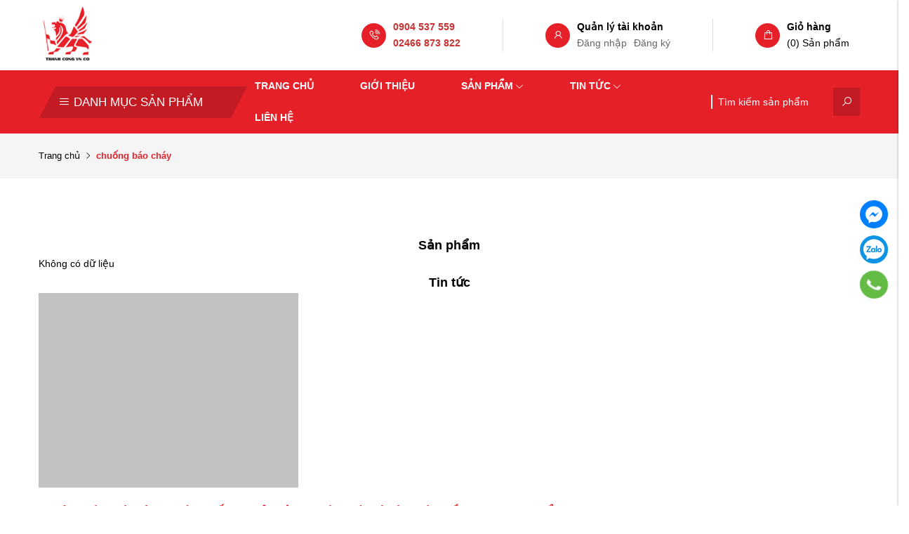

--- FILE ---
content_type: text/html; charset=UTF-8
request_url: https://coihubaodong.com/tag/chuong-bao-chay
body_size: 7427
content:
<!DOCTYPE html>
<html lang="vi" csrf-token="IQURWKZKHyWtX/6cmSXm4C8AgOoJxmX7rSjRbcAF2K2Qg9iTg3Uzs9pfLGpLkzn/nUSIiS5AyokgLdG6cAkSJMi6AyD7BUMJSTSxiW33VsnMSuhc8TW7n6Gz66DhEFWH7WodDH/3Dpmtc+2/HnP+ug==">
<head>
                        
    <title>chuống báo cháy | Tag</title>

    <meta charset="utf-8">
    <meta name="viewport" content="width=device-width, initial-scale=1, shrink-to-fit=no"/>
    <meta http-equiv="Content-Type" content="text/html; charset=utf-8">

    <meta name="description" content="" />
    <meta name="keywords" content="" />
    <meta name="robots" content="index,follow"/>
    <meta name=”author” content=”Trung”>
    <meta name="geo.region" content="VN-HN" />
    <meta name="geo.placename" content="H&agrave; Nội" />
    <meta name="geo.position" content="21.02945;105.854444" />
    <meta name="ICBM" content="21.02945, 105.854444" />
    <link rel="canonical" href="https://coihubaodong.com/tag/chuong-bao-chay">
        <!-- Twitter Card data -->
    <meta name="twitter:card" content="website">
    <meta name="twitter:site" content="">
    <meta name="twitter:title" content="chuống báo cháy | Tag">
    <meta name="twitter:description" content="">
    <meta name="twitter:image" content="https://cdn0344.cdn4s.com/media/logo/cropped-logo-coihubaodong.png">

    <!-- Open Graph data -->
    <meta property="og:type" content="website">
    <meta property="og:site_name" content="">
    <meta property="og:title" content="chuống báo cháy | Tag">
    <meta property="og:url" content="https://coihubaodong.com/tag/chuong-bao-chay">
    <meta property="og:image" content="https://cdn0344.cdn4s.com/media/logo/cropped-logo-coihubaodong.png">
    <meta property="og:description" content="">
    
    <meta http-equiv="x-dns-prefetch-control" content="on">
    <link rel="dns-prefetch" href="https://cdn0344.cdn4s.com">


        <link href="https://cdn0344.cdn4s.com/media/logo/cropped-logo-coihubaodong-2.png" rel="icon" type="image/x-icon"/>

    <link href="/templates/fashion01/assets/css/variable.css" rel="stylesheet" type="text/css" />
<link href="/templates/fashion01/assets/css/fonts.css" rel="stylesheet" type="text/css" />
<link href="/templates/fashion01/assets/lib/bootstrap/bootstrap.min.css" rel="stylesheet" type="text/css" />
<link href="/templates/fashion01/assets/lib/bootstrap-datepicker/bootstrap-datepicker.min.css" rel="stylesheet" type="text/css" />
<link href="/templates/fashion01/assets/lib/bootstrap-select/bootstrap-select.css" rel="stylesheet" type="text/css" />
<link href="/templates/fashion01/assets/lib/line-awesome.css" rel="stylesheet" type="text/css" />
<link href="/templates/fashion01/assets/lib/slick.css" rel="stylesheet" type="text/css" />
<link href="/templates/fashion01/assets/lib/sweetalert2/sweetalert2.css" rel="stylesheet" type="text/css" />
<link href="/templates/fashion01/assets/lib/lightgallery.css" rel="stylesheet" type="text/css" />
<link href="/templates/fashion01/assets/css/catalogue.css" rel="stylesheet" type="text/css" />
<link href="/templates/fashion01/assets/css/order.css" rel="stylesheet" type="text/css" />
<link href="/templates/fashion01/assets/css/member.css" rel="stylesheet" type="text/css" />
<link href="/templates/fashion01/assets/css/compare.css" rel="stylesheet" type="text/css" />
<link href="/templates/fashion01/assets/css/comment-rating.css" rel="stylesheet" type="text/css" />
<link href="/templates/fashion01/assets/css/utilities.css" rel="stylesheet" type="text/css" />
<link href="/templates/fashion01/assets/css/page.css" rel="stylesheet" type="text/css" />
<link href="/templates/fashion01/assets/css/custom.css" rel="stylesheet" type="text/css" />




                    
            <!-- Google tag (gtag.js) -->
<script async src="https://www.googletagmanager.com/gtag/js?id=UA-144119928-1"></script>
<script>
  window.dataLayer = window.dataLayer || [];
  function gtag(){dataLayer.push(arguments);}
  gtag('js', new Date());

  gtag('config', 'UA-144119928-1');
</script>

        
</head>

<body >    
    
                    
        <header><div  nh-row="qxl634d" class="header-top py-10"><div class="container"><div class="row "><div class="col-md-3 col-12"><div nh-block="hysxug5" nh-block-cache="true" class=""><div class="logo-section"><a href="/"><img   class="img-fluid" src="/templates/fashion01/assets/media/cropped-logo-coihubaodong-2.png" alt="logo"></a></div></div></div><div class="col-md-9 col-12"><div nh-block="w32apc6" nh-block-cache="true" class=""><div class="hotline d-flex align-items-center mr-60 pr-60 border-right"><div class="hotline-icon bg-main rounded-circle color-white text-center mr-10 "><i class="las la-phone-volume fs-15"></i></div><div class="hotline-content "><ul class="pl-0 mb-0"><li><a class="color-red font-weight-bold d-inline-block" href="tel:0904 537 559">0904 537 559 </a></li><li><a class="color-red font-weight-bold d-inline-block" href="tel:02466 873 822">02466 873 822</a></li></ul></div></div></div><div nh-block="7fdlry1" nh-block-cache="true" class=""><div nh-mini-member class="member-top d-flex align-items-center mr-lg-60 pr-lg-60 "><div class="member-icon rounded-circle color-white text-center mr-10 bg-main"><a class="color-white" title="Tài khoản" href="javascript:;" data-toggle="modal" data-target="#login-modal"><i class="las la-user fs-15"></i></a></div><div class="hotline-content"><p class="mb-0 font-weight-bold">Quản lý tài khoản</p><ul class="pl-0 mb-0"><li><a class="color-gray mr-10" title="Tài khoản" href="javascript:;" data-toggle="modal" data-target="#login-modal">Đăng nhập</a><a class="color-gray" title="Đăng ký" href="member/register">Đăng ký</a></li></ul></div></div></div><div nh-block="6gxudh8" nh-block-cache="true" class=""><div class="d-flex align-items-center mr-lg-15"><div class="member-icon rounded-circle color-white text-center mr-lg-10 bg-main"><a class="btn-mini-cart color-white bg-main" nh-mini-cart="open" title="Giỏ hàng" href="#"><i class="las la-shopping-bag fs-15"></i></a></div><div class="hotline-content "><a nh-mini-cart="open" title="Giỏ hàng" href="#"><p class="mb-0 font-weight-bold">Giỏ hàng</p><span nh-total-quantity-mini-cart class="items-number">(0)</span> <span>Sản phẩm</span></a></div></div></div></div></div></div></div><div  nh-row="5e01h9t" class="header-main align-row-center bg-main "><div class="container"><div class="row "><div class="col-md-3 col-12"><div nh-block="wlpyk6u" nh-block-cache="true" class="nav-product"><div class="category-vertical"><div nh-toggle="nav-vertical" class="title-nav-vertical fs-xl-14 fs-17 color-white m-0 text-uppercase dropdown-toggle position-relative px-5"><i class="las la-bars"></i> Danh mục sản phẩm</div><div nh-menu="active" class="nav-vertical position-relative" nh-toggle-element="nav-vertical"><ul  class="categories-section list-unstyled bg-white border position-absolute w-100"><li class=" px-10 m-0"><a class="color-black" href="/tu-dieu-khien">Tủ điều khiển</a></li><li class=" px-10 m-0"><a class="color-black" href="/bo-dieu-khien">Bộ điều khiển</a></li><li class="has-child px-10 m-0"><a class="color-black" href="/coi-bao-dong">Còi báo động</a><span nh-toggle="child-category-1002" class="dropdown-toggle"></span><div nh-toggle-element="child-category-1002" class="list-child list-unstyled bg-white border position-absolute w-100"><div class="row m-0"><div class=" px-10 col-3 m-0"><a class="color-black" href="/coi-bao-dong-quay-tay">Còi báo động quay tay</a></div><div class=" px-10 col-3 m-0"><a class="color-black" href="/coi-bao-dong-dong-co-dien-chong-chay-no">Còi báo động động cơ điện chống cháy nổ</a></div><div class=" px-10 col-3 m-0"><a class="color-black" href="/coi-bao-dong-dong-co-dien-co-lon">Còi báo động động cơ điện cỡ lớn</a></div><div class=" px-10 col-3 m-0"><a class="color-black" href="/coi-bao-dong-dong-co-dien-co-nho">Còi báo động động cơ điện cỡ nhỏ</a></div></div></div></li><li class="has-child px-10 m-0"><a class="color-black" href="/may-thoi-khi">Máy thổi khí</a><span nh-toggle="child-category-1007" class="dropdown-toggle"></span><div nh-toggle-element="child-category-1007" class="list-child list-unstyled bg-white border position-absolute w-100"><div class="row m-0"><div class=" px-10 col-3 m-0"><a class="color-black" href="/may-thoi-khi-chay-bang-ap-luc-nuoc">Máy thổi khí chạy bằng áp lực nước</a></div><div class=" px-10 col-3 m-0"><a class="color-black" href="/may-thoi-khi-dong-co-xang">Máy thổi khí động cơ xăng</a></div><div class=" px-10 col-3 m-0"><a class="color-black" href="/may-thoi-khi-dong-co-dien">Máy thổi khí động cơ điện</a></div><div class=" px-10 col-3 m-0"><a class="color-black" href="/ong-dan-khi-va-phu-kien">Ống dẫn khí và phụ kiện</a></div></div></div></li><li class=" px-10 m-0"><a class="color-black" href="/thiet-bi-pccc-va-cnch">Thiết bị PCCC và CNCH</a></li><li class=" px-10 m-0"><a class="color-black" href="/dem-hoi-cuu-ho-cuu-nan">Đệm hơi cứu hộ cứu nạn</a></li><li class=" px-10 m-0"><a class="color-black" href="/coi-hu-xe-gio">Còi Hú Xé Gió</a></li><li class=" px-10 m-0"><a class="color-black" href="/coi-bao-chay">Còi Báo Cháy</a></li><li class=" px-10 m-0"><a class="color-black" href="/coi-bao-gio">Còi Báo Giờ</a></li><li class=" px-10 m-0"><a class="color-black" href="/coi-hu-chong-trom">Còi Hú Chống Trộm</a></li><li class=" px-10 m-0"><a class="color-black" href="/quat-thoi-khi">Quạt Thổi Khí</a></li><li class=" px-10 m-0"><a class="color-black" href="/quat-hut-khoi-pccc">Quạt Hút Khói PCCC</a></li></ul></div></div></div></div><div class="col-md-9 col-12"><div nh-block="ap149zd" nh-block-cache="true" class=""><div class="menu-container"><a class="btn-menu-mobile" nh-menu="btn-open" href="javascript:;"><i class="las la-align-left"></i></a><div class="back-drop"></div><nav class="menu-section" nh-menu="sidebar"><div class="menu-top"><span class="menu-header">Menu</span><a href="javascript:;" nh-menu="btn-close" class="close-sidebar effect-rotate"><i class="las la-times"></i></a></div><ul><li class=""><a href="/">Trang chủ<span class="las la-angle-down"></span></a></li><li class=""><a href="/cong-ty-tnhh-thanh-cong-viet-nam"rel="nofollow">Giới thiệu<span class="las la-angle-down"></span></a></li><li class="has-child "><a href="/san-pham">Sản phẩm<span class="las la-angle-down"></span></a><span class="grower" nh-toggle="lzaqc0sd17"></span> 
<ul nh-toggle-element="lzaqc0sd17" class="entry-menu full-width"><li class="container-menu"><ul class="row-menu"><li class="column-4 "><a class="menu-title" href="/tu-dieu-khien">Tủ điều khiển</a></li><li class="column-4 "><a class="menu-title" href="/bo-dieu-khien">Bộ điều khiển</a></li><li class="column-4 has-child"><a class="menu-title" href="/coi-bao-dong">Còi báo động</a><span class="grower" nh-toggle="lzaqc0sd17-0-2"></span><ul nh-toggle-element="lzaqc0sd17-0-2" class="sub-menu"><li><a class="menu-link" href="/coi-bao-dong-quay-tay">Còi báo động quay tay</a></li><li><a class="menu-link" href="/coi-bao-dong-dong-co-dien-chong-chay-no">Còi báo động động cơ điện chống cháy nổ</a></li><li><a class="menu-link" href="/coi-bao-dong-dong-co-dien-co-lon">Còi báo động động cơ điện cỡ lớn</a></li><li><a class="menu-link" href="/coi-bao-dong-dong-co-dien-co-nho">Còi báo động động cơ điện cỡ nhỏ</a></li></ul></li><li class="column-4 has-child"><a class="menu-title" href="/may-thoi-khi">Máy thổi khí</a><span class="grower" nh-toggle="lzaqc0sd17-0-3"></span><ul nh-toggle-element="lzaqc0sd17-0-3" class="sub-menu"><li><a class="menu-link" href="/may-thoi-khi-chay-bang-ap-luc-nuoc">Máy thổi khí chạy bằng áp lực nước</a></li><li><a class="menu-link" href="/may-thoi-khi-dong-co-xang">Máy thổi khí động cơ xăng</a></li><li><a class="menu-link" href="/may-thoi-khi-dong-co-dien">Máy thổi khí động cơ điện</a></li><li><a class="menu-link" href="/ong-dan-khi-va-phu-kien">Ống dẫn khí và phụ kiện</a></li></ul></li></ul><ul class="row-menu"><li class="column-4 "><a class="menu-title" href="/thiet-bi-pccc-va-cnch">Thiết bị PCCC và CNCH</a></li><li class="column-4 "><a class="menu-title" href="/dem-hoi-cuu-ho-cuu-nan">Đệm hơi cứu hộ cứu nạn</a></li></ul></li></ul></li><li class="position-relative has-child "><a href="/tin-tuc">Tin tức<span class="las la-angle-down"></span></a><span class="grower" nh-toggle="rxfks53egy"></span><ul nh-toggle-element="rxfks53egy" class="entry-menu dropdown"><li class=" "><a class="menu-link" href="/du-an">Dự án</a></li><li class=" "><a class="menu-link" href="/tin-tuc">Tin tức</a></li></ul></li><li class=""><a href="/lien-he"rel="nofollow">Liên hệ<span class="las la-angle-down"></span></a></li></ul></nav></div></div><div nh-block="90ojacq" nh-block-cache="true" class=""><div class="form-search"><form action="/tim-kiem" method="get" autocomplete="off"><div class="input-group mb-3"><input nh-auto-suggest="product" name="keyword" placeholder="Tìm kiếm sản phẩm" type="text" class="form-control pl-10 pr-0" value=""><div class="input-group-append"><button nh-btn-submit class="btn btn-submit px-10" type="submit"><i class="las la-search fs-15"></i></button></div></div></form></div></div></div></div></div></div></header><div  nh-row="b0n2cus" class="bg-breadcrums py-20"><div class="container"><div class="row "><div class="col-md-12 col-12"><div nh-block="mz4eo5d" nh-block-cache="false" class=""><nav class="breadcrumbs-section"><a href="/">Trang chủ</a><h1><span>chuống báo cháy</span></h1></nav></div></div></div></div></div><div  nh-row="2bixp4y" class="my-80"><div class="container"><div class="row "><div class="col-md-12 col-12"><div nh-block="n8vak24" nh-block-cache="false" class=""></div><div nh-block="x7p9cdv" nh-block-cache="false" class=""><h3 class="title-section text-center">Sản phẩm</h3>Không có dữ liệu</div><div nh-block="tsldivb" nh-block-cache="false" class="">



<h3 class="title-section text-center">Tin tức</h3><div class="row"><div class="col-12 col-sm-6 col-md-4 col-lg-4 col-xl-4"><article class="article-item mb-40"><div class="inner-image"><div class="featured-media"></div><a href="/chuong-bao-chay-keu-khi-nao"title="Chuông báo cháy kêu khi nào? Cấu tạo của hệ thống báo cháy"><img   nh-lazy="image"  class="img-fluid" data-src="[data-uri]" alt="Chuông báo cháy kêu khi nào? Cấu tạo của hệ thống báo cháy" src="[data-uri]"></a></div><div class="inner-content"><h4 class="article-title"><a href="/chuong-bao-chay-keu-khi-nao">Chuông báo cháy kêu khi nào? Cấu tạo của hệ ...</a></h4><div class="article-entry-info"><span class="post-date">18/02/2023</span><span class="article-category"><a href="/tin-tuc">Tin tức<span class="comma-item">, </span></a></span></div><a class="read-more" href="/chuong-bao-chay-keu-khi-nao">Xem thêm</a></div></article></div><div class="col-12 col-sm-6 col-md-4 col-lg-4 col-xl-4"><article class="article-item mb-40"><div class="inner-image"><div class="featured-media"></div><a href="/dung-coi-hu-bao-chay-khac-phuc-nhuoc-diem-he-thong-bao-chay-tu-dong"title="Dùng còi hú báo cháy khắc phục nhược điểm hệ thống báo cháy tự động"><img   nh-lazy="image"  class="img-fluid" data-src="https://cdn0344.cdn4s.com/thumbs/2022/bai%20viet/thiet-ke-coi-hu-voi-he-thong-bao-chay_thumb_350.jpg" alt="Dùng còi hú báo cháy khắc phục nhược điểm hệ thống báo cháy tự động" src="[data-uri]"></a></div><div class="inner-content"><h4 class="article-title"><a href="/dung-coi-hu-bao-chay-khac-phuc-nhuoc-diem-he-thong-bao-chay-tu-dong">Dùng còi hú báo cháy khắc phục nhược điểm hệ ...</a></h4><div class="article-entry-info"><span class="post-date">24/12/2017</span><span class="article-category"><a href="/tin-tuc">Tin tức<span class="comma-item">, </span></a></span></div><a class="read-more" href="/dung-coi-hu-bao-chay-khac-phuc-nhuoc-diem-he-thong-bao-chay-tu-dong">Xem thêm</a></div></article></div></div>

    
             


    
    


</div></div></div></div></div><footer><div  nh-row="dtfe6wq" class="pt-30 pb-20"><div class="container"><div class="row "><div class="col-md-4 col-12"><div nh-block="w1tbzgx" nh-block-cache="true" class=""><div class="entire-info-website"><div class="title-footer">CÔNG TY TNHH THÀNH CÔNG VIỆT NAM</div><address><p>Địa chỉ trụ sở: Số 7, Ngách 68/8, Tổ 2, Phường Phú Diễn, TP. Hà Nội</p><p>Điện thoại: 02466 873 822</p><p>Hotline: 0904 537559</p><p>Email: thanhcongvietnamco@gmail.com</p><p>Địa chỉ VP: Số 9, Ngõ 68, P. Phú Diễn, Quận Bắc Từ Liêm, TP. Hà Nội</p><p>Website: https://coihubaodong.com</p><p>MSDN: 0107552155 – Sở KH&ĐT Hà Nội cấp ngày 05-09-2016 – Đại diện : Đỗ văn Tuân</p><a rel="nofollow" href="http://online.gov.vn/Home/WebDetails/56550?AspxAutoDetectCookieSupport=1" title="image"><img   nh-lazy="image"  class="img-fluid img-bct" data-src="https://cdn0344.cdn4s.com/media/banner/logosalenoti.png" alt="image" src="[data-uri]"></a></address></div></div></div><div class="col-md-5 col-12"><div nh-block="1m9ucb8" nh-block-cache="true" class=""><div class="footer-menu-section"><div class="row mx-0"><div class="col-12 col-lg-6 col-sm-6 px-0"><h3 class="title-footer">VỀ CHÚNG TÔI</h3><ul class="list-unstyled"><li><a rel="nofollow" class="color-white" href="/cong-ty-tnhh-thanh-cong-viet-nam">GIỚI THIỆU</a></li><li><a  class="color-white" href="/san-pham">SẢN PHẨM</a></li><li><a rel="dofollow" class="color-white" href="/tin-tuc">TIN TỨC</a></li><li><a rel="nofollow" class="color-white" href="/du-an">DỰ ÁN</a></li><li><a rel="nofollow" class="color-white" href="/lien-he">LIÊN HỆ</a></li></ul></div><div class="col-6 col-md-6 px-0"><div class="inner-content"><h3 class="title-footer">CHÍNH SÁCH</h3><ul class="list-unstyled"><li><a rel="nofollow" class="color-white" href="/cach-thuc-mua-hang-giao-hang-thanh-toan">CHÍNH SÁCH MUA HÀNG</a></li><li><a rel="nofollow" class="color-white" href="/chinh-sach-doi-tra-hang">CHÍNH SÁCH ĐỔI TRẢ HÀNG</a></li><li><a rel="nofollow" class="color-white" href="/chinh-sach-bao-hanh">CHÍNH SÁCH BẢO HÀNH</a></li><li><a rel="nofollow" class="color-white" href="/chinh-sach-bao-mat">CHÍNH SÁCH BẢO MẬT</a></li></ul></div></div></div></div></div></div><div class="col-md-3 col-12"><div nh-block="rxb4qh7" nh-block-cache="true" class=""><div class="social-footer-section"><h3 class="title-footer">Theo dõi chúng tôi tại:</h3><div class="facebook mb-20"><iframe nh-lazy="iframe" data-src="https://www.facebook.com/plugins/page.php?href=https%3A%2F%2Fwww.facebook.com%2Fcoihubaodong%2F&tabs&width=340&height=130&small_header=false&adapt_container_width=true&hide_cover=false&show_facepile=true&appId" width="340" height="130" style="border:none;overflow:hidden" scrolling="no" frameborder="0" allowfullscreen="true" allow="autoplay; clipboard-write; encrypted-media; picture-in-picture; web-share"></iframe></div><ul class="list-unstyled-fanpage pl-0 mb-0"><li class="mr-15 mb-0"><a rel="nofollow" href="https://www.facebook.com/coihubaodong/" class="color-white"><i class="lab la-facebook-f rounded-circle text-center"></i></a></li><li class="mr-15 mb-0"><a rel="nofollow" href="https://twitter.com/coihubaodong" class="color-white"><i class="lab la-twitter rounded-circle text-center"></i></a></li><li class="mr-15 mb-0"><a rel="nofollow" href="https://www.youtube.com/channel/UCNsXrHFAUQN-xX45hToa4ag" class="color-white"><i class="lab la-youtube rounded-circle text-center"></i></a></li></ul></div></div></div></div></div></div><div  nh-row="ow9q1yl" class=""><div class="container"><div class="row "><div class="col-md-12 col-12"><div nh-block="awlj4fk" nh-block-cache="true" class=""><div class="coppyright-payment py-10"><p class="coppyright mb-0 text-center color-white"></p></div></div><div nh-block="thzar2c" nh-block-cache="true" class=""><div id="socials"><a class="facebook" href="https://www.messenger.com/t/1508651905820659/" title="Facebook" target="blank" rel="nofollow"><img   class="img-fluid" src="/templates/fashion01/assets/media/template/icon-mess.png" alt="Facebook"></a><a class="zalo" href="https://zalo.me/0904537559" title="Zalo" target="blank" rel="nofollow"><img   class="img-fluid" src="/templates/fashion01/assets/media/template/icon-zalo.png" alt="Zalo"></a><a rel="nofollow" class="phone" href="tel:0904537559" title="Phone"><img   class="img-fluid" src="/templates/fashion01/assets/media/template/icon-phone.png" alt="Phone"></a></div></div></div></div></div></div></footer>
    


    <div id="quick-view-modal" class="modal fade" tabindex="-1" role="dialog" aria-hidden="true"><div class="modal-dialog modal-xl h-100 d-flex flex-column justify-content-center my-0"><div class="modal-content entire-quickview"></div></div></div>
<div nh-compare="modal" class="compare-modal"></div><div id="compare-search-modal" class="modal fade" tabindex="-1" role="dialog" aria-hidden="true"><div class="modal-dialog modal-md"><div class="modal-content shadow-modal"><div class="modal-body"><form autocomplete="off" class="box-suggest"><div class="input-group"><input nh-auto-suggest="compare" name="keyword" placeholder="Tìm kiếm sản phẩm" type="text" class="form-control"></div></form></div></div></div></div>
<div nh-mini-cart="sidebar" class="sidebar-mini-cart"><div class="sidebar-header"><a href="javascript:;" nh-mini-cart="close" class="close-sidebar effect-rotate"><i class="las la-times"></i></a></div><div class="content-mini-cart"><div class="box-minicart" nh-total-quantity-cart="0"><ul class="cart-list list-unstyled mb-0"><li class="empty text-center"><i class="lab la-opencart"></i><div class="empty-cart">Chưa có sản phẩm nào trong giỏ hàng</div></li></ul></div></div></div>
<div id="login-modal" class="modal fade" tabindex="-1" role="dialog" aria-hidden="true">
    <div class="modal-dialog modal-md modal-dialog-centered">
        <div class="modal-content shadow-modal">
			<div class="modal-header">
				<h3 class="modal-title text-uppercase">
					<b>Đăng nhập</b>
				</h3>
				<button type="button" class="close" data-dismiss="modal" aria-label="Close">
					<i class="las la-times"></i>
				</button>
			</div>
			<div class="modal-body">
				<form nh-form="member-login" action="/member/ajax-login" method="post" autocomplete="off">
    <div class="form-group">
        <label for="username">
            Tài khoản 
            <span class="required">*</span>
        </label>
        <input name="username" id="username" type="text" class="form-control required">
    </div>

    <div class="form-group">
        <label for="password">
            Mật khẩu
            <span class="required">*</span>
        </label>
        <input name="password" id="password" type="password" class="form-control required">
    </div>

    <span nh-btn-action="submit" class="btn btn-submit btn-user w-100 mb-10" >
        Đăng nhập
    </span>

    <span nh-btn-login-social="facebook" class="btn rounded-0 text-uppercase btn-primary w-100 mb-10">
        <i class="lab la-lg la-facebook-f"></i>
        Facebook
    </span>

    <span nh-btn-login-social="google" class="btn rounded-0 text-uppercase btn-danger w-100">
        <i class="lab la-lg la-google-plus"></i>
        Google
    </span>

    <div class="d-flex justify-content-between align-items-center flex-wrap mt-10">
        <a href="/member/register" class="font-danger">
            <b>Đăng ký tài khoản mới</b>
        </a>
        
        <a href="/member/forgot-password">
            Quên mật khẩu ?
        </a>
    </div>

    <input type="hidden" name="redirect" value="">
</form>
			</div>
        </div>   
    </div>
</div>
<div id="info-comment-modal" class="modal fade" role="dialog" aria-hidden="true"><div class="modal-dialog modal-md"><div class="modal-content"><div class="modal-body"><h3 class="modal-comment-title text-center"><b>Thông tin người gửi</b></h3><div class="modal-comment-content"><div class="text-center  mb-15">Để gửi bình luận bạn vui lòng cung cấp thêm thông tin liên hệ</div><form id="info-comment-form" method="POST" autocomplete="off"><div class="form-group"><label>Tên hiển thị:<span class="required">*</span></label><input name="full_name" class="form-control" type="text"></div><div class="form-group"><label>Email:<span class="required">*</span></label><input name="email" class="form-control" type="text"></div><div class="form-group"><label>Số điện thoại:<span class="required">*</span></label><input name="phone" class="form-control" type="text"></div></form></div></div><div class="modal-footer"><button id="btn-send-info" type="button" class="col-12 btn btn-primary">Cập nhật</button></div></div></div></div>
    <input id="nh-data-init" type="hidden" value="{&quot;device&quot;:0,&quot;member&quot;:null,&quot;social&quot;:{&quot;facebook_app_id&quot;:null,&quot;facebook_load_sdk&quot;:null,&quot;facebook_sdk_delay&quot;:&quot;2000&quot;,&quot;google_client_id&quot;:null,&quot;google_load_sdk&quot;:null,&quot;google_sdk_delay&quot;:&quot;2000&quot;},&quot;template&quot;:{&quot;code&quot;:&quot;fashion01&quot;,&quot;url&quot;:&quot;\/templates\/fashion01\/&quot;},&quot;cdn_url&quot;:&quot;https:\/\/cdn0344.cdn4s.com&quot;,&quot;wishlist&quot;:null,&quot;recaptcha&quot;:null,&quot;embed_code&quot;:{&quot;head&quot;:&quot;&lt;!-- Google tag (gtag.js) --&gt;\r\n&lt;script async src=\&quot;https:\/\/www.googletagmanager.com\/gtag\/js?id=UA-144119928-1\&quot;&gt;&lt;\/script&gt;\r\n&lt;script&gt;\r\n  window.dataLayer = window.dataLayer || [];\r\n  function gtag(){dataLayer.push(arguments);}\r\n  gtag(&#039;js&#039;, new Date());\r\n\r\n  gtag(&#039;config&#039;, &#039;UA-144119928-1&#039;);\r\n&lt;\/script&gt;\r\n&quot;,&quot;top_body&quot;:null,&quot;bottom_body&quot;:&quot;&lt;!--Start of Tawk.to Script--&gt;\n&lt;script type=\&quot;text\/javascript\&quot;&gt;\nvar Tawk_API=Tawk_API||{}, Tawk_LoadStart=new Date();\n(function(){\nvar s1=document.createElement(\&quot;script\&quot;),s0=document.getElementsByTagName(\&quot;script\&quot;)[0];\ns1.async=true;\ns1.src=&#039;https:\/\/embed.tawk.to\/5c2cba6c7a79fc1bddf2f61a\/default&#039;;\ns1.charset=&#039;UTF-8&#039;;\ns1.setAttribute(&#039;crossorigin&#039;,&#039;*&#039;);\ns0.parentNode.insertBefore(s1,s0);\n})();\n&lt;\/script&gt;\n&lt;!--End of Tawk.to Script--&gt;&quot;,&quot;load_embed&quot;:&quot;1&quot;,&quot;time_delay&quot;:null},&quot;cart&quot;:null,&quot;product&quot;:{&quot;check_quantity&quot;:null}}">



    

	
	

	
	<script type="application/ld+json">
		{"@context":"https:\/\/schema.org","@type":"Organization","name":"C\u00d4NG TY TNHH TH\u00c0NH C\u00d4NG VI\u1ec6T NAM","legalName":"C\u00d4NG TY TNHH TH\u00c0NH C\u00d4NG VI\u1ec6T NAM","url":"https:\/\/coihubaodong.com\/","logo":"https:\/\/cdn0344.cdn4s.com\/media\/logo\/cropped-logo-coihubaodong.png"}
	</script>

    

<script type="application/ld+json">
    {"@context":"https:\/\/schema.org","@type":"WebSite","url":"https:\/\/coihubaodong.com","potentialAction":{"@type":"SearchAction","target":"https:\/\/coihubaodong.com\/tim-kiem?keyword={query}","query-input":"required name=query"}}
</script>

            			
				
		
				
	
	<script type="application/ld+json">
		{"@context":"https:\/\/schema.org","@type":"BreadcrumbList","itemListElement":[{"@type":"ListItem","position":1,"item":{"@id":"https:\/\/coihubaodong.com","name":"C\u00d4NG TY TNHH TH\u00c0NH C\u00d4NG VI\u1ec6T NAM"}},{"@type":"ListItem","position":2,"item":{"@id":"https:\/\/coihubaodong.com\/chuong-bao-chay","name":"chu\u1ed1ng b\u00e1o ch\u00e1y"}}]}
	</script>

    
    
        

    <script src="/templates/fashion01/assets/js/constants.js" type="text/javascript"></script>
<script src="/templates/fashion01/assets/js/locales/vi.js" type="text/javascript"></script>
<script src="/templates/fashion01/assets/lib/jquery/jquery-3.5.1.min.js" type="text/javascript"></script>
<script src="/templates/fashion01/assets/lib/jquery-lazy/jquery.lazy.min.js" type="text/javascript"></script>
<script src="/templates/fashion01/assets/lib/jquery-lazy/jquery.lazy.plugins.min.js" type="text/javascript"></script>
<script src="/templates/fashion01/assets/js/lazy.js" type="text/javascript"></script>


<script src="/templates/fashion01/assets/lib/jquery/jquery.validate.min.js" type="text/javascript"></script>
<script src="/templates/fashion01/assets/lib/jquery/jquery.cookie.js" type="text/javascript"></script>
<script src="/templates/fashion01/assets/lib/bootstrap/popper.min.js" type="text/javascript"></script>
<script src="/templates/fashion01/assets/lib/bootstrap/bootstrap.min.js" type="text/javascript"></script>
<script src="/templates/fashion01/assets/lib/bootstrap-select/bootstrap-select.min.js" type="text/javascript"></script>
<script src="/templates/fashion01/assets/lib/bootstrap-datepicker/bootstrap-datepicker.min.js" type="text/javascript"></script>
<script src="/templates/fashion01/assets/lib/bootstrap-datepicker/locales/vi.js" type="text/javascript"></script>
<script src="/templates/fashion01/assets/lib/slick.min.js" type="text/javascript"></script>
<script src="/templates/fashion01/assets/lib/lightgallery-all.min.js" type="text/javascript"></script>
<script src="/templates/fashion01/assets/lib/sweetalert2/sweetalert2.min.js" type="text/javascript"></script>
<script src="/templates/fashion01/assets/lib/tocbot/tocbot.min.js" type="text/javascript"></script>
<script src="/templates/fashion01/assets/js/main.js" type="text/javascript"></script>
<script src="/templates/fashion01/assets/js/menu.js" type="text/javascript"></script>
<script src="/templates/fashion01/assets/js/search.js" type="text/javascript"></script>
<script src="/templates/fashion01/assets/js/catalogue.js" type="text/javascript"></script>
<script src="/templates/fashion01/assets/js/product.js" type="text/javascript"></script>
<script src="/templates/fashion01/assets/js/order.js" type="text/javascript"></script>
<script src="/templates/fashion01/assets/js/wishlist.js" type="text/javascript"></script>
<script src="/templates/fashion01/assets/js/compare.js" type="text/javascript"></script>
<script src="/templates/fashion01/assets/js/member.js" type="text/javascript"></script>
<script src="/templates/fashion01/assets/js/contact.js" type="text/javascript"></script>
<script src="/templates/fashion01/assets/js/comment.js" type="text/javascript"></script>
<script src="/templates/fashion01/assets/js/custom.js" type="text/javascript"></script>



            <!--Start of Tawk.to Script-->
<script type="text/javascript">
var Tawk_API=Tawk_API||{}, Tawk_LoadStart=new Date();
(function(){
var s1=document.createElement("script"),s0=document.getElementsByTagName("script")[0];
s1.async=true;
s1.src='https://embed.tawk.to/5c2cba6c7a79fc1bddf2f61a/default';
s1.charset='UTF-8';
s1.setAttribute('crossorigin','*');
s0.parentNode.insertBefore(s1,s0);
})();
</script>
<!--End of Tawk.to Script-->
    

                    
        
    </body>
</html>


--- FILE ---
content_type: text/css
request_url: https://coihubaodong.com/templates/fashion01/assets/css/variable.css
body_size: 58
content:
:root {
    --color-hightlight: #c33;
    --color-main: #e62029;
    --color-text: #000;
    --color-gray: #666;
    
    --white: #fff;
    --black: #000;
    --red: #c33;
    --green: #390;
    --yellow: #ffb822;
    --light: #f5f5f5;
    --blue: #007bff;
    --purple: #6f42c1;
    --pink: #e83e8c;
    --indigo: #6610f2;
    --teal: #20c997;
    --orange: #fd7e14;
    --cyan: #17a2b8;
    --gray: #6c757d;

    --animate-duration: 1s;
    --animate-delay: 1s;
    --animate-repeat: 1;
}

--- FILE ---
content_type: text/css
request_url: https://coihubaodong.com/templates/fashion01/assets/css/fonts.css
body_size: 158
content:
@font-face {
  font-family: "Roboto";
  src: url("../fonts/Roboto-Regular.ttf") format("ttf");
  font-weight: normal;
  font-style: normal;
  font-display: swap; }

@font-face {
  font-family: "Roboto";
  src: url("../fonts/Roboto-Medium.ttf") format("ttf");
  font-weight: 600;
  font-style: normal;
  font-display: swap; }

@font-face {
  font-family: "Roboto";
  src: url("../fonts/Roboto-Bold.ttf") format("ttf");
  font-weight: bold;
  font-style: normal;
  font-display: swap; }


@font-face {
    font-family: Line Awesome Brands;
    font-style: normal;
    font-weight: 400;
    font-display: auto;
    src: url(../fonts/la-brands-400.eot);
    src: url(../fonts/la-brands-400.eot?#iefix) format("embedded-opentype"), url(../fonts/la-brands-400.woff2) format("woff2"), url(../fonts/la-brands-400.woff) format("woff"), url(../fonts/la-brands-400.ttf) format("truetype"),
        url(../fonts/la-brands-400.svg#lineawesome) format("svg");
}

@font-face {
    font-family: Line Awesome Free;
    font-style: normal;
    font-weight: 400;
    font-display: auto;
    src: url(../fonts/la-regular-400.eot);
    src: url(../fonts/la-regular-400.eot?#iefix) format("embedded-opentype"), url(../fonts/la-regular-400.woff2) format("woff2"), url(../fonts/la-regular-400.woff) format("woff"), url(../fonts/la-regular-400.ttf) format("truetype"),
        url(../fonts/la-regular-400.svg#lineawesome) format("svg");
}

@font-face {
    font-family: Line Awesome Free;
    font-style: normal;
    font-weight: 900;
    font-display: auto;
    src: url(../fonts/la-solid-900.eot);
    src: url(../fonts/la-solid-900.eot?#iefix) format("embedded-opentype"), url(../fonts/la-solid-900.woff2) format("woff2"), url(../fonts/la-solid-900.woff) format("woff"), url(../fonts/la-solid-900.ttf) format("truetype"),
        url(../fonts/la-solid-900.svg#lineawesome) format("svg");
}

--- FILE ---
content_type: text/css
request_url: https://coihubaodong.com/templates/fashion01/assets/css/catalogue.css
body_size: 20220
content:
.table-content {
  margin-bottom: 0;
  padding-left: 20px; }
  .table-content .table-content {
    list-style: lower-latin; }
    .table-content .table-content .table-content {
      list-style: disc; }

.box-table-nav {
  position: relative;
  overflow: hidden;
  border: 1px solid #ddd;
  border-radius: 5px 5px 0 0; }
  .box-table-nav nav {
    background-color: #f8f8f8;
    padding: 10px 10px 15px;
    border-top: 1px solid #ddd; }
    .box-table-nav nav > ol > li::marker {
      font-weight: 600; }
    .box-table-nav nav > ol > li > a {
      font-weight: 600; }
    .box-table-nav nav > ol > li ol a.table-link {
      font-size: 13px; }

.box-table-fixed nav {
  padding: 10px 10px 15px; }
  .box-table-fixed nav > ol > li::marker {
    font-weight: 600; }
  .box-table-fixed nav > ol > li > a {
    font-weight: 600; }
  .box-table-fixed nav > ol > li ol a.table-link {
    font-size: 13px; }

.title-table-navigation {
  padding: 10px 10px 7px;
  margin-bottom: 0;
  border-radius: 5px 5px 0 0;
  position: relative; }
  .title-table-navigation i {
    font-size: 26px;
    padding-right: 5px;
    vertical-align: top; }

.box-table-fixed {
  position: fixed;
  top: 20%;
  z-index: 9;
  border: 1px solid #ddd;
  border-radius: 5px 5px 0 0; }
  .box-table-fixed nav {
    width: 200px;
    padding: 10px 10px 15px;
    border-top: 1px solid #ddd;
    background: #f8f8f8; }
  .box-table-fixed .title-table-navigation {
    cursor: pointer;
    background-color: #fff; }
  .box-table-fixed .icon-expand {
    display: none; }

.table-content-section {
  margin-bottom: 30px; }

a.table-link {
  height: 100%;
  display: block;
  padding: 2px 0;
  color: #666;
  font-size: 13px; }
  a.table-link.is-active-link {
    color: var(--color-hightlight); }
  a.table-link:hover {
    color: var(--color-hightlight); }

.icon-expand {
  position: absolute;
  right: 10px;
  top: 50%;
  transform: translateY(-50%);
  cursor: pointer; }
  .icon-expand::before {
    content: '\f107';
    font-family: Line Awesome Free;
    font-weight: 900; }

li.is-active-li::marker {
  color: var(--color-hightlight); }

.table-content-icon {
  position: fixed;
  top: 20%;
  right: calc(50% - 640px);
  font-size: 24px;
  display: block;
  line-height: 38px;
  text-align: center;
  width: 38px;
  background-color: #fff;
  border-radius: 5px;
  color: #333;
  cursor: pointer;
  border: 1px solid #ddd;
  z-index: 9; }
  .table-content-icon:hover {
    background-color: #f8f8f8;
    color: #333; }

.table-content-icon {
  right: calc(50% - 160px); }

.box-table-fixed {
  right: calc(50% - 160px); }

@media (min-width: 576px) {
  .table-content-icon {
    right: calc(50% - 300px); }
  .box-table-fixed {
    right: calc(50% - 300px); } }

@media (min-width: 768px) {
  .table-content-icon {
    right: calc(50% - 395px); }
  .box-table-fixed {
    right: calc(50% - 395px); } }

@media (min-width: 992px) {
  .table-content-icon {
    right: calc(50% - 515px); }
  .box-table-fixed {
    right: calc(50% - 515px); } }

@media (min-width: 1200px) {
  .table-content-icon {
    right: calc(50% - 640px); }
  .box-table-fixed {
    right: calc(50% - 800px); } }

@media (min-width: 1200px) and (max-width: 1400px) {
  .box-table-fixed {
    right: calc(50% - 620px); }
  .table-content-icon {
    right: calc(50% - 620px); } }

/*# sourceMappingURL=[data-uri] */


--- FILE ---
content_type: text/css
request_url: https://coihubaodong.com/templates/fashion01/assets/css/member.css
body_size: 628
content:
.member-categories-section.member-list li {
  border-bottom: 1px solid #e3e3e3;
  padding-bottom: 8px;
  margin-bottom: 8px; }

.member-categories-section li {
  display: flex;
  flex-wrap: wrap;
  justify-content: space-between;
  margin-bottom: 6px;
  flex-direction: row; }
  .member-categories-section li i {
    font-size: 18px;
    padding-right: 5px;
    vertical-align: middle; }
  .member-categories-section li:last-child {
    margin-bottom: 0; }

.member-categories-section a:hover {
  color: var(--color-main) !important;
  }

.member-categories-section .active > a,
.member-categories-section .active > span {
  color: var(--color-main);
  font-weight: 700; }

  .avatar-upload {
  position: relative;
  display: inline-block;
}

.avatar-upload .avatar-edit {
  position: absolute;
  right: -10px;
  z-index: 1;
  top: -10px;
}

.avatar-upload .avatar-edit input {
  display: none;
}

.avatar-upload .avatar-edit input+label {
  display: inline-block;
  width: 34px;
  height: 34px;
  margin-bottom: 0;
  border-radius: 100%;
  background: #ffffff;
  border: 1px solid transparent;
  box-shadow: 0px 2px 4px 0px rgba(0, 0, 0, 0.12);
  cursor: pointer;
  font-weight: normal;
  transition: all .2s ease-in-out;
}

.avatar-upload .avatar-edit input+label:hover {
  background: #f1f1f1;
  border-color: #e3e3e3;
}

.avatar-upload .avatar-edit input+label:after {
  content: "\f303";
  font-family: "Line Awesome Free";
  font-size: 20px;
  font-weight: 900;
  position: absolute;
  top: 2px;
  left: 0;
  right: 0;
  text-align: center;
  margin: auto;
}

.avatar-upload .avatar-preview {
  width: 120px;
  height: 120px;
  position: relative;
  border: 6px solid #ffffff;
  box-shadow: 0px 2px 4px 0px rgba(0, 0, 0, 0.1);
}

.avatar-upload .avatar-preview>div {
  width: 100%;
  height: 100%;
  background-size: cover;
  background-repeat: no-repeat;
  background-position: center;
}

.avatar-upload .avatar-clear-image {
  cursor: pointer;
  position: absolute;
  top: auto;
  right: -10px;
  bottom: -5px;
  width: 22px;
  height: 22px;
  line-height: 20px;
  border-radius: 50%;
  background-color: #ffffff;
  text-align: center;
  border: 1px solid transparent;
  box-shadow: 0px 2px 4px 0px rgba(0, 0, 0, 0.12);
}

.filter-member .input-group-text {
  border: 0;
}

.filter-member .btn-submit {
  padding: 0 9px;
}

.table-member th i {
  font-size: 18px;
}
.bootstrap-select>.dropdown-toggle{
  background-color: white;
  border-color: #dee2e6;
}

--- FILE ---
content_type: text/css
request_url: https://coihubaodong.com/templates/fashion01/assets/css/compare.css
body_size: 22822
content:
.space-0 {
  margin-right: 0px;
  margin-left: 0px; }
  .space-0 > div {
    padding-right: 0px;
    padding-left: 0px; }

.compare-modal {
  position: fixed;
  top: 0;
  left: 0;
  z-index: 1040;
  width: 100%;
  height: 100%;
  outline: 0;
  pointer-events: none;
  opacity: 0;
  filter: opacity(0);
  visibility: hidden; }
  .compare-modal.open {
    opacity: 1;
    filter: opacity(1);
    visibility: visible; }

.compare-modal .compare-content,
.compare-modal .compare-bar {
  pointer-events: auto; }

.compare-modal .compare-content {
  position: fixed;
  top: 0;
  left: 0;
  width: 100%;
  height: 100%;
  background: #292a30;
  padding: 15px 15px 78px 15px;
  opacity: 0;
  filter: opacity(0);
  visibility: hidden; }
  .compare-modal .compare-content.open {
    opacity: 1;
    filter: opacity(1);
    visibility: visible; }

.compare-modal .compare-bar {
  position: fixed;
  bottom: 0;
  left: 0;
  width: 100%;
  height: 78px;
  background: #292a30;
  padding: 15px; }

.compare-content-inner {
  background: #fff;
  position: relative;
  height: 100%;
  width: 100%;
  overflow-x: hidden;
  padding: 0 0px 15px;
  border-top: 1px solid #e6e6e6;
  border-left: 1px solid #e6e6e6;
  border-bottom: 1px solid #e6e6e6; }
  .compare-content-inner::-webkit-scrollbar {
    width: 4px;
    height: 40px; }
  .compare-content-inner::-webkit-scrollbar-button {
    display: none; }
  .compare-content-inner::-webkit-scrollbar-thumb {
    background: var(--color-main); }
  .compare-content-inner::-webkit-scrollbar-track {
    background: #f1f1f1; }

.compare-bar-items .compare-bar-item {
  position: relative;
  display: inline-block;
  margin-left: 10px; }
  .compare-bar-items .compare-bar-item img {
    height: 48px;
    width: 48px;
    object-fit: cover;
    border-radius: 2px;
    -webkit-border-radius: 2px;
    -moz-border-radius: 2px;
    -ms-border-radius: 2px;
    -o-border-radius: 2px; }
  .compare-bar-items .compare-bar-item .compare-bar-remove {
    right: 2px;
    left: auto;
    opacity: 0;
    filter: opacity(0);
    visibility: hidden; }
    .compare-bar-items .compare-bar-item .compare-bar-remove i {
      width: 12px;
      height: 12px;
      line-height: 10px;
      border-radius: 0;
      -webkit-border-radius: 0;
      -moz-border-radius: 0;
      -ms-border-radius: 0;
      -o-border-radius: 0; }
  .compare-bar-items .compare-bar-item:hover .compare-bar-remove {
    opacity: 1;
    filter: opacity(1);
    visibility: visible; }

.compare-bar-remove {
  cursor: pointer;
  width: 12px;
  height: 12px;
  line-height: 12px;
  text-align: center;
  position: absolute;
  top: 2px;
  left: 2px;
  -webkit-box-shadow: 0px 0px 13px 0px rgba(0, 0, 0, 0.1);
  box-shadow: 0px 0px 13px 0px rgba(0, 0, 0, 0.1);
  z-index: 1; }
  .compare-bar-remove i {
    font-size: 10px;
    width: 14px;
    height: 14px;
    line-height: 12px;
    color: #292a30;
    border: 1px solid #6d6d6d;
    border-radius: 50%;
    -webkit-border-radius: 50%;
    -moz-border-radius: 50%;
    -ms-border-radius: 50%;
    -o-border-radius: 50%; }
  .compare-bar-remove:hover {
    background: #fff; }
    .compare-bar-remove:hover i {
      color: var(--color-hightlight);
      border: 1px solid var(--color-hightlight); }

.compare-bar-btn {
  height: 48px;
  line-height: 48px;
  text-align: center;
  text-transform: uppercase;
  font-weight: bold;
  background: var(--color-hightlight);
  color: #fff;
  padding: 0 20px 0 68px;
  margin-left: 15px;
  position: relative;
  cursor: pointer; }
  .compare-bar-btn i {
    position: absolute;
    top: 0;
    left: 0;
    height: 48px;
    width: 48px;
    text-align: center;
    line-height: 48px;
    font-size: 20px;
    background: rgba(0, 0, 0, 0.1); }

.title-compare {
  background-color: #f1f1f1;
  padding: 10px; }

.sticky-title-compare {
  background: #fff;
  z-index: 15;
  border-bottom: 1px solid #f1f1f1; }

.compare-content-close {
  position: fixed;
  top: 15px;
  right: 20px;
  z-index: 99; }
  .compare-content-close i {
    font-size: 32px;
    color: var(--color-hightlight); }

.compare-bar-close {
  font-size: 30px;
  color: #fff; }

.ratio-compare {
  position: relative;
  padding-top: 60%; }

.ratio-compare img {
  position: absolute;
  top: 0;
  bottom: 0;
  left: 0;
  right: 0;
  height: 100%;
  width: auto !important;
  object-fit: contain !important; }

.inner-compare {
  height: 100%;
  padding: 15px;
  border-right: 1px solid #e6e6e6; }

.placeholder-empty {
  position: relative;
  height: 100%;
  width: 100%; }
  .placeholder-empty::before {
    position: absolute;
    content: '';
    display: inline-block;
    width: 60px;
    height: 8px;
    background-color: #eee;
    border-radius: 2px;
    -moz-border-radius: 2px;
    -webkit-border-radius: 2px;
    top: 50%;
    left: 50%;
    transform: translate(-50%, -50%); }

.placeholder-add {
  position: relative;
  width: 100%;
  height: 100%;
  display: inline-block; }
  .placeholder-add i {
    position: absolute;
    top: 50%;
    left: 50%;
    transform: translate(-50%, -50%);
    font-size: 32px;
    border: 1px dashed #bdbdbd;
    padding: 15px; }

.product-action .btn-product-action.added-compare i::before {
  content: "\f058";
  font-weight: 900; }

div:not(.compare-modal) > div > .compare-bar,
div:not(.compare-modal) > div > .compare-content .compare-content-inner .compare-content-close {
  display: none !important; }

div:not(.compare-modal) > div > .compare-content .compare-content-inner {
  padding: 0; }

div:not(.compare-modal) > div > .compare-content .compare-content-inner .sticky-title-compare {
  z-index: 1; }

@media (min-width: 1200px) {
  .compare-modal .inner-compare {
    padding: 20px 20px 15px; } }

@media (max-width: 767px) {
  .product-status {
    display: none; }
  .compare-bar-btn {
    padding: 0; }
    .compare-bar-btn span {
      display: none; }
    .compare-bar-btn i {
      position: static; }
  .compare-content .product-title, .compare-content .btn-product-action {
    font-size: 14px; } }

.is-mobile .product-status {
  display: none; }

.is-mobile .compare-bar-btn {
  padding: 0; }
  .is-mobile .compare-bar-btn span {
    display: none; }
  .is-mobile .compare-bar-btn i {
    position: static; }

.is-mobile .compare-content .product-title, .is-mobile .compare-content .btn-product-action {
  font-size: 14px; }

/*# sourceMappingURL=[data-uri] */


--- FILE ---
content_type: text/css
request_url: https://coihubaodong.com/templates/fashion01/assets/css/page.css
body_size: 17976
content:
/*------------------------------------------------------------------
[Table of contents]

Variables
Utilities
Layout
Page
General
Responsive
-------------------------------------------------------------------*/
/* variables */
/* Utilities */
/* input-button */
/****/

/* General */
hr {
  margin-top: 20px;
  margin-bottom: 20px;
  border-top: 1px solid #e1e1e1; }

a {
  color: var(--color-text);
  text-decoration: none;
  -webkit-transition: all 0.25s ease;
  transition: all 0.25s ease; }
  a:hover {
    color: var(--color-hightlight); }

h1, h2, h3, h4, h5, h6,
.h1, .h2, .h3, .h4, .h5, .h6 {
  margin-top: 0;
  margin-bottom: 10px;
  font-weight: 400; }

h1, .h1 {
  font-size: 24px; }

h2, .h2 {
  font-size: 20px; }

h3, .h3 {
  font-size: 18px; }

h4, .h4 {
  font-size: 16px; }

h5, .h5 {
  font-size: 13px; }

h6, .h6 {
  font-size: 11px; }

body {
  margin: 0;
  font-family: "Roboto", Arial, sans-serif;
  font-size: 14px;
  font-weight: 400;
  line-height: 1.7;
  color: var(--color-text); }

body::after {
  content: '';
  position: fixed;
  top: 0;
  left: 0;
  height: 100%;
  width: 100%;
  background-color: rgba(0, 0, 0, 0.5);
  opacity: 0;
  filter: opacity(0);
  visibility: hidden;
  -webkit-transition: all 0.25s ease-in-out;
  transition: all 0.25s ease-in-out;
  z-index: 1020; }

:focus {
  -webkit-box-shadow: none;
  outline: -webkit-focus-ring-color auto 0px; }

.dark-overlay::after {
  opacity: 1;
  filter: opacity(1);
  visibility: visible; }

.sidebar-sticky {
  position: -webkit-sticky;
  position: sticky;
  top: 0; }

span.required {
  color: var(--red); }

.mw-40 {
  max-width: 40% !important; }

.mw-60 {
  max-width: 60% !important; }

.image-60 {
  max-width: 60px;
  width: 100%; }

.bg-main {
  background: var(--color-main) !important; }

.color-main {
  color: var(--color-main) !important; }

.color-gray {
  color: var(--color-gray) !important; }

.font-danger {
  color: var(--red); }

.font-success {
  color: #390; }

.font-primary {
  color: #5867dd; }

.font-secondary {
  color: #e1e1ef; }

.font-info {
  color: #5578eb; }

.font-warning {
  color: #ffb822; }

.font-light {
  color: var(--light); }

.font-dark {
  color: #343a40; }

.font-muted {
  color: #74788d; }

.font-semiblod {
  font-weight: 600; }

.font-large {
  font-size: 16px; }

.font-extra-large {
  font-size: 18px; }

.bg-breadcrums {
  background-color: var(--light); }

label {
  font-weight: 600; }

input[type=text],
input[type=password],
input[type=email],
input[type=search],
textarea {
  width: 100%;
  max-width: 100%;
  padding: 0 15px;
  vertical-align: middle;
  border: 1px solid #dee2e6;
  border-radius: 0px;
  height: 40px;
  -webkit-appearance: none;
  -moz-appearance: none;
  appearance: none;
  outline: none; }

textarea {
  padding: 10px 15px;
  min-height: 80px; }

.btn-light {
  background-color: var(--light);
  border-color: var(--light); }

.btn-normal {
  border-radius: 0;
  -webkit-border-radius: 0;
  -moz-border-radius: 0;
  -ms-border-radius: 0;
  -o-border-radius: 0;
  padding: 0 25px;
  line-height: 40px;
  height: 40px; }

.btn-dark {
  background-color: var(--color-main);
  border-color: var(--color-main); }

.btn-dark.focus,
.btn-dark:focus,
.btn-dark:hover {
  background-color: var(--color-hightlight);
  border-color: var(--color-hightlight); }

.disable {
  opacity: 0.3;
  cursor: not-allowed;
  pointer-events: none;
  -webkit-user-select: none;
  /* Chrome all / Safari all */
  -moz-user-select: none;
  /* Firefox all */
  -ms-user-select: none;
  /* IE 10+ */
  user-select: none; }

.inner-checkbox {
  padding-left: 25px;
  margin-bottom: 0;
  position: relative;
  cursor: pointer; }
  .inner-checkbox > input {
    position: absolute;
    z-index: -1;
    opacity: 0;
    filter: opacity(0);
    visibility: hidden; }
    .inner-checkbox > input:checked ~ span {
      -webkit-transition: all 0.3s ease;
      transition: all 0.3s ease; }
      .inner-checkbox > input:checked ~ span::after {
        display: block; }
    .inner-checkbox > input:disabled ~ span {
      opacity: 0.6;
      filter: alpha(opacity=60);
      pointer-events: none; }
  .inner-checkbox > span {
    border-radius: 3px;
    position: absolute;
    top: 4px;
    left: 0;
    height: 18px;
    width: 18px;
    border: 1px solid #e3e3e3; }
    .inner-checkbox > span::after {
      content: '';
      position: absolute;
      display: none;
      top: 50%;
      left: 50%;
      margin-left: -2px;
      margin-top: -6px;
      width: 5px;
      height: 10px;
      border-width: 0 2px 2px 0 !important;
      -webkit-transform: rotate(45deg);
      transform: rotate(45deg);
      border: solid var(--color-main); }
  .inner-checkbox:hover > input::not([disabled]):checked ~ span,
  .inner-checkbox > input:checked ~ span {
    -webkit-transition: all 0.3s ease;
    transition: all 0.3s ease; }

.entire-radio-inline .inner-radio {
  display: inline-block;
  margin-right: 15px;
  margin-bottom: 0px; }

.inner-radio > span {
  border: 1px solid var(--color-hightlight); }

.inner-radio > span:after {
  border: solid var(--color-hightlight);
  background: var(--color-hightlight); }

.inner-radio {
  display: inline-block;
  position: relative;
  padding-left: 18px;
  text-align: left;
  margin-bottom: 10px;
  cursor: pointer;
  -webkit-transition: all 0.3s ease;
  transition: all 0.3s ease;
  height: 18px; }

.inner-radio.inner-radio--disabled {
  opacity: 0.8;
  cursor: not-allowed; }

.inner-radio > input {
  position: absolute;
  z-index: -1;
  opacity: 0; }

.inner-radio > span {
  background: none;
  position: absolute;
  top: 4px;
  left: 0;
  height: 18px;
  width: 18px;
  border-radius: 50% !important; }

.inner-radio > span:after {
  content: '';
  position: absolute;
  display: none;
  top: 50%;
  left: 50%;
  margin-left: -3px;
  margin-top: -3px;
  width: 6px;
  height: 6px;
  border-radius: 100% !important; }

.inner-radio > input:checked ~ span {
  -webkit-transition: all 0.3s ease;
  transition: all 0.3s ease;
  background: none; }

.inner-radio > input:checked ~ span:after {
  display: block; }

.inner-radio:hover > input:not([disabled]):checked ~ span,
.inner-radio > input:checked ~ span {
  -webkit-transition: all 0.3s ease;
  transition: all 0.3s ease; }

.inner-radio > input:disabled ~ span {
  opacity: 0.6;
  pointer-events: none; }

.color-white {
  color: var(--white); }

.color-black {
  color: #222; }
  
.color-red {
  color: var(--red); }
  
.bg-toolbar {
  background-color: var(--light); }

.opacity-0 {
  opacity: 0;
  filter: opacity(0);
  visibility: hidden; }

.is-mobile {
  margin-bottom: 0px;
  }
  .is-mobile .nh-row > .container {
    max-width: 768px; }

.disable-scroll {
  overflow: hidden;
  height: 100%; }

.container-full {
  padding: 0; }
  .container-full > .row {
    margin-right: 0;
    margin-left: 0; }
    .container-full > .row > .col, .container-full > .row > [class*="col-"] {
      padding-right: 0;
      padding-left: 0; }

.select2-container {
  height: 40px; }
  .select2-container .select2-selection--single {
    height: 40px;
    outline: none;
    background-color: var(--light);
    border: 2px solid #dee2e6;
    border-radius: 0; }
    .select2-container .select2-selection--single .select2-selection__arrow {
      right: 10px;
      height: 38px; }
      .select2-container .select2-selection--single .select2-selection__arrow b {
        display: none; }
      .select2-container .select2-selection--single .select2-selection__arrow::after {
        content: "\f107";
        display: block;
        font-family: "Line Awesome Free";
        font-weight: 900;
        font-style: normal;
        line-height: 38px; }
    .select2-container .select2-selection--single .select2-selection__rendered {
      color: var(--color-text);
      line-height: 36px;
      padding-left: 15px; }

.select2-dropdown {
  border: 2px solid #dee2e6;
  border-top: none; }
  .select2-dropdown .select2-results__option {
    padding: 6px 15px;
    outline: none; }
    .select2-dropdown .select2-results__option.select2-results__option--highlighted[aria-selected], .select2-dropdown .select2-results__option.select2-results__option--highlighted[data-selected] {
      background-color: var(--gray); }
  .select2-dropdown .select2-search--dropdown {
    padding: 10px 15px;
    background-color: var(--light);
    border-bottom: 1px solid #dee2e6; }
    .select2-dropdown .select2-search--dropdown .select2-search__field {
      background-color: var(--white); }
  .select2-dropdown .select2-results__options::-webkit-scrollbar {
    width: 6px; }
  .select2-dropdown .select2-results__options::-webkit-scrollbar-track {
    border-radius: 8px;
    -webkit-box-shadow: inset 0 0 3px rgba(0, 0, 0, 0.3); }
  .select2-dropdown .select2-results__options::-webkit-scrollbar-thumb {
    border-radius: 8px;
    background: #e6e6e6; }

.align-row-center > .container > .row > div {
  margin-bottom: auto !important;
  margin-top: auto !important; }

.btn-submit {
  background: #c21b23;
  color: var(--white);
  text-transform: uppercase;
  text-align: center;
  border-radius: 0px;
  padding: 0 25px;
  height: 40px;
  line-height: 40px !important;
  -webkit-transition: all 0.3s ease;
  transition: all 0.3s ease;
  }

.btn-submit:hover {
  background-color: var(--color-hightlight);
  color: var(--white); }

.owl-carousel::before, .owl-carousel::after {
  content: '';
  display: block;
  width: 80px;
  position: absolute;
  top: 0;
  bottom: 0;
  z-index: -1; }

.owl-carousel::before {
  left: -80px; }

.owl-carousel::after {
  right: -80px; }

.owl-carousel:hover .owl-nav i {
  opacity: 1;
  filter: opacity(1);
  visibility: visible; }

.owl-carousel:hover .owl-nav .owl-prev {
  left: -55px; }

.owl-carousel:hover .owl-nav .owl-next {
  right: -55px; }

.owl-nav > div {
  position: absolute;
  top: 50%;
  -webkit-transform: translateY(50%);
  -ms-transform: translateY(50%);
  -o-transform: translateY(50%);
  transform: translateY(50%);
  -webkit-transition: all 0.25s ease;
  transition: all 0.25s ease; }
  .owl-nav > div.disabled i {
    color: rgba(0, 0, 0, 0.1); }

.owl-nav .owl-prev {
  left: -75px; }

.owl-nav .owl-next {
  right: -75px; }

.owl-nav i {
  color: var(--black);
  opacity: 0;
  filter: opacity(0);
  visibility: hidden;
  height: 40px;
  width: 40px;
  line-height: 40px;
  font-size: 24px;
  text-align: center;
  -webkit-transition: all 0.25s ease-in-out;
  transition: all 0.25s ease-in-out; }
  .owl-nav i:hover {
    color: var(--color-hightlight); }

.owl-dots button:focus {
  outline: none; }

.title-section {
  font-weight: 600;
  margin-bottom: 0;
  }

.title-section-1 {
  font-weight: bold;
  line-height: 1;
  margin-bottom: 25px;
  color: var(--color-main);
  text-transform: uppercase;
  font-size: 20px; }

.title-section-2 {
  font-weight: 600;
  color: var(--color-main);
  font-size: 16px;
  text-transform: uppercase;
  margin-bottom: 30px;
  padding-bottom: 10px;
  border-bottom: 1px solid #e3e3e3; }
  .title-section-2 span {
    position: relative;
    font-weight: 700; }
    .title-section-2 span::after {
      content: '';
      display: block;
      position: absolute;
      width: 100%;
      height: 1px;
      left: 0;
      bottom: -14px;
      background-color: var(--color-main);
      -webkit-transition: all 0.25s ease-in-out;
      transition: all 0.25s ease-in-out; }

[nh-owl-slick] {
  visibility: hidden; }

.slick-initialized[nh-owl-slick] {
  visibility: visible; }

.events-none {
  pointer-events: none; }

.error-page {
  font-size: 18px; }
  .error-page i {
    font-size: 80px; }
  .error-page a {
    color: #390; }

.ratio-3-2,
.ratio-1-1,
.ratio-16-9,
.ratio-4-3,
.ratio-8-5,
.ratio-custome {
  position: relative; }
  .ratio-3-2 iframe, .ratio-3-2 video, .ratio-3-2 img,
  .ratio-1-1 iframe,
  .ratio-1-1 video,
  .ratio-1-1 img,
  .ratio-16-9 iframe,
  .ratio-16-9 video,
  .ratio-16-9 img,
  .ratio-4-3 iframe,
  .ratio-4-3 video,
  .ratio-4-3 img,
  .ratio-8-5 iframe,
  .ratio-8-5 video,
  .ratio-8-5 img,
  .ratio-custome iframe,
  .ratio-custome video,
  .ratio-custome img {
    position: absolute;
    top: 0;
    bottom: 0;
    left: 0;
    right: 0;
    height: 100%;
    width: 100%;
    object-fit: cover; }

.ratio-3-2 {
  padding-top: 66.66%; }

.ratio-1-1 {
  padding-top: 100%; }

.ratio-16-9 {
  padding-top: 56.25%; }

.ratio-4-3 {
  padding-top: 75%; }

.ratio-8-5 {
  padding-top: 62.5%; }

.ratio-custome {
  padding-top: 130%; }

.font-size-extra-large {
  font-size: 18px; }

.border-top {
  border-top: 1px solid #e3e3e3; }

.shadow-modal {
  box-shadow: 0 0 20px rgba(0, 0, 0, 0.25);
  padding: 5px 10px;
  border: solid 5px #797979; }

.page-404-content {
  position: relative;
  max-width: 460px;
  margin: 80px auto 70px; }
  .page-404-content a {
    font-weight: 700; }
    .page-404-content a:hover {
      color: var(--color-hightlight); }

.responsive-table {
  width: 100%;
  margin-bottom: 1.5em;
  border-spacing: 0; }
  .responsive-table .btn-action {
    font-size: 18px; }
  @media (min-width: 48em) {
    .responsive-table {
      font-size: .9em; } }
  @media (min-width: 62em) {
    .responsive-table {
      font-size: 1em; } }
  .responsive-table thead {
    position: absolute;
    clip: rect(1px 1px 1px 1px);
    /* IE6, IE7 */
    padding: 0;
    border: 0;
    height: 1px;
    width: 1px;
    overflow: hidden; }
    @media (min-width: 48em) {
      .responsive-table thead {
        position: relative;
        clip: auto;
        height: auto;
        width: auto;
        overflow: auto; } }
    .responsive-table thead th {
      background-color: var(--color-main);
      border: 1px solid var(--color-main);
      font-weight: normal;
      color: white;
      text-align: center; }
      .responsive-table thead th:first-of-type {
        text-align: left; }
  .responsive-table tbody,
  .responsive-table tr,
  .responsive-table th,
  .responsive-table td {
    display: block;
    padding: 0;
    text-align: left;
    white-space: normal; }
  @media (min-width: 48em) {
    .responsive-table tr {
      display: table-row; } }
  .responsive-table [scope="disable"] {
    display: none; }
    @media (min-width: 48em) {
      .responsive-table [scope="disable"] {
        display: table-cell; } }
  .responsive-table th,
  .responsive-table td {
    padding: .7em .5em;
    vertical-align: middle; }
    @media (min-width: 48em) {
      .responsive-table th,
      .responsive-table td {
        display: table-cell; } }
  .responsive-table caption {
    margin-bottom: 1em;
    font-size: 1em;
    font-weight: bold;
    text-align: center; }
    @media (min-width: 48em) {
      .responsive-table caption {
        font-size: 1.5em; } }
  .responsive-table tfoot {
    font-size: .8em;
    color: var(--color-main);
    border-top: 1px solid #e3e3e3; }
    @media (min-width: 62em) {
      .responsive-table tfoot {
        font-size: .9em;
        border-top: 0; } }
    .responsive-table tfoot th[scope="col"] {
      position: absolute;
      clip: rect(1px 1px 1px 1px);
      padding: 0;
      border: 0;
      height: 1px;
      width: 1px;
      overflow: hidden; }
      @media (min-width: 62em) {
        .responsive-table tfoot th[scope="col"] {
          position: relative;
          clip: auto;
          height: auto;
          width: auto;
          overflow: auto; } }
    .responsive-table tfoot td[data-title]:before {
      content: attr(data-title);
      float: left;
      font-weight: bold; }
      @media (min-width: 30em) {
        .responsive-table tfoot td[data-title]:before {
          font-size: .9em; } }
      @media (min-width: 48em) {
        .responsive-table tfoot td[data-title]:before {
          content: none; } }
  @media (min-width: 48em) {
    .responsive-table tbody {
      display: table-row-group; } }
  @media (min-width: 48em) {
    .responsive-table tbody tr {
      display: table-row;
      border-width: 1px; } }
  .responsive-table tbody tr:last-of-type {
    margin-bottom: 0; }
  .responsive-table tbody tr:nth-of-type(even) {
    background-color: #f1f1f1; }
    @media (min-width: 48em) {
      .responsive-table tbody tr:nth-of-type(even) {
        background-color: #f1f1f1; } }
  .responsive-table tbody th[scope="row"] a {
    color: var(--color-main); }
  @media (min-width: 30em) {
    .responsive-table tbody th[scope="row"] {
      border-left: 1px solid var(--color-main);
      border-bottom: 1px solid var(--color-main); } }
  @media (min-width: 48em) {
    .responsive-table tbody th[scope="row"] {
      background-color: transparent;
      color: var(--color-main);
      text-align: left; }
      .responsive-table tbody th[scope="row"] a {
        color: var(--color-main); } }
  .responsive-table tbody td {
    text-align: right; }
    @media (min-width: 48em) {
      .responsive-table tbody td {
        border-left: 1px solid var(--color-main);
        border-bottom: 1px solid var(--color-main);
        text-align: center; } }
    @media (min-width: 48em) {
      .responsive-table tbody td.btn-setdafault {
        text-align: center; } }
    .responsive-table tbody td.btn-setdafault .inner-radio {
      margin-bottom: 0; }
    @media (min-width: 48em) {
      .responsive-table tbody td.text-center-table {
        text-align: center; } }
    @media (min-width: 48em) {
      .responsive-table tbody td:last-of-type {
        border-right: 1px solid var(--color-main); } }
  .responsive-table tbody td[data-type=currency] {
    text-align: right; }
  .responsive-table tbody td[data-title]:before {
    content: attr(data-title);
    float: left; }
    @media (min-width: 30em) {
      .responsive-table tbody td[data-title]:before {
        font-size: .9em; } }
    @media (min-width: 48em) {
      .responsive-table tbody td[data-title]:before {
        content: none; } }

/* Layout */
.topbar-header {
  border-bottom: 1px solid #e3e3e3; }

.entry-topbar {
  display: flex;
  justify-content: space-between; }
  .entry-topbar .left-topbar {
    display: flex; }
  .entry-topbar .dropdown-topbar {
    display: flex; }

.language-section, .currency-section {
  position: relative;
  font-size: 12px; }
  .language-section::before, .currency-section::before {
    content: '';
    background: #a6a6a6;
    height: 10px;
    width: 1px;
    position: absolute;
    top: 50%;
    left: 0;
    -webkit-transform: translateY(-50%);
    -ms-transform: translateY(-50%);
    -o-transform: translateY(-50%);
    transform: translateY(-50%); }
  .language-section ul, .currency-section ul {
    position: absolute;
    background: var(--white);
    min-width: 50px;
    top: 100%;
    left: 0;
    right: 0;
    text-align: center;
    z-index: 1000;
    border-top: 1px solid #e3e3e3;
    margin-bottom: 0;
    -webkit-animation: nav_menu_anim_close 0.3s both;
    -o-animation: nav_menu_anim_close 0.3s both;
    animation: nav_menu_anim_close 0.3s both;
    -webkit-transition: opacity 0.3s ease;
    transition: opacity 0.3s ease;
    opacity: 0;
    filter: opacity(0);
    visibility: hidden;
    -webkit-box-shadow: 0px 2px 3px rgba(0, 0, 0, 0.15);
    -moz-box-shadow: 0px 2px 3px rgba(0, 0, 0, 0.15);
    box-shadow: 0px 2px 3px rgba(0, 0, 0, 0.15); }
    .language-section ul a, .currency-section ul a {
      padding: 0 10px;
      line-height: 30px;
      height: 30px;
      display: block;
      color: #333;
      white-space: nowrap;
      overflow: hidden;
      text-overflow: ellipsis; }
      .language-section ul a:hover, .currency-section ul a:hover {
        background: #f4f4f4; }
  .language-section:hover ul, .currency-section:hover ul {
    -webkit-animation: nav_menu_anim_open 0.3s both;
    -o-animation: nav_menu_anim_open 0.3s both;
    animation: nav_menu_anim_open 0.3s both;
    opacity: 1;
    filter: opacity(1);
    visibility: visible;
    pointer-events: unset; }

.currency-section::after {
  content: '';
  background: #a6a6a6;
  height: 10px;
  width: 1px;
  right: 0px;
  position: absolute;
  top: 50%;
  -webkit-transform: translateY(-50%);
  -ms-transform: translateY(-50%);
  -o-transform: translateY(-50%);
  transform: translateY(-50%); }

a.language-picker, a.currency-picker {
  text-transform: uppercase;
  font-weight: 600;
  height: 40px;
  line-height: 40px;
  display: inline-block;
  padding: 0 10px;
  color: #666; }
  a.language-picker::after, a.currency-picker::after {
    content: "\f107";
    margin-left: 2px;
    font-family: "Line Awesome Free";
    vertical-align: bottom;
    font-weight: 600; }
  a.language-picker:hover, a.currency-picker:hover {
    color: #666;
    opacity: 0.7;
    filter: alpha(opacity=70); }

.social-section ul {
  padding-left: 5px;
  margin-bottom: 0; }
  .social-section ul li {
    display: inline-block;
    line-height: 40px;
    height: 40px; }
    .social-section ul li a {
      display: inline-block;
      width: 24px;
      font-size: 16px;
      text-align: center;
      color: var(--color-text); }
      .social-section ul li a:hover {
        opacity: 0.7;
        filter: alpha(opacity=70); }

.entire-action-header .btn-action-header {
  color: #222; }
  .entire-action-header .btn-action-header:hover {
    color: #bbbbbb; }

.btn-action-header {
  display: inline-block;
  padding: 12px 14px 11px; }
  .btn-action-header i {
    width: 18px;
    height: 18px;
    text-align: center;
    line-height: 18px;
    font-size: 20px; }

.entire-action-header {
  position: relative; }
  .entire-action-header .form-dropdown {
    position: absolute;
    padding: 10px;
    background-color: var(--white);
    width: 350px;
    top: 100%;
    left: auto;
    right: 0;
    z-index: 1000;
    margin-bottom: 0;
    -webkit-animation: nav_menu_anim_close 0.3s both;
    -o-animation: nav_menu_anim_close 0.3s both;
    animation: nav_menu_anim_close 0.3s both;
    -webkit-transition: opacity 0.3s ease, visibility 0.3s ease;
    transition: opacity 0.3s ease, visibility 0.3s ease;
    opacity: 0;
    filter: opacity(0);
    visibility: hidden;
    -webkit-box-shadow: 0px 0px 3px rgba(0, 0, 0, 0.15);
    -moz-box-shadow: 0px 0px 3px rgba(0, 0, 0, 0.15);
    box-shadow: 0px 0px 3px rgba(0, 0, 0, 0.15); }
  .entire-action-header:hover .form-dropdown {
    -webkit-animation: nav_menu_anim_open 0.3s both;
    -o-animation: nav_menu_anim_open 0.3s both;
    animation: nav_menu_anim_open 0.3s both;
    opacity: 1;
    filter: opacity(1);
    visibility: visible;
    pointer-events: unset; }

.search-section .btn-submit {
  padding: 0 0.75rem !important;
  font-size: 13px; }

.wrap-suggestion {
  padding-top: 5px; }
  .wrap-suggestion ul:last-child {
    margin-bottom: 0; }
  .wrap-suggestion ul li {
    margin-bottom: 10px; }
    .wrap-suggestion ul li:last-child {
      margin-bottom: 0; }
    .wrap-suggestion ul li:hover, .wrap-suggestion ul li.active {
      background-color: #e6e6e6; }
  .wrap-suggestion .suggest-name {
    margin-bottom: 0px; }
  .wrap-suggestion .price-amount {
    font-size: 13px; }
    .wrap-suggestion .price-amount.old-price {
      margin-left: 5px; }

.box-suggest .wrap-suggestion {
  border: 1px solid #e6e6e6;
  border-top: 0;
  padding: 10px; }

.user-section .form-title {
  margin-top: 0;
  margin-bottom: 15px;
  padding-bottom: 15px;
  border-bottom: 1px solid #e6e6e6; }
  .user-section .form-title span {
    float: left;
    text-transform: uppercase;
    font-weight: 600; }
  .user-section .form-title a {
    float: right;
    font-size: 14px;
    color: var(--color-hightlight); }

.user-section label {
  color: var(--color-main); }

.user-section .btn-user {
  width: 100%; }

.user-section .login-form-footer a {
  color: var(--color-hightlight); }

.btn-mini-cart {
  position: relative;
  border-radius: 50%;
  -webkit-border-radius: 50%;
  -moz-border-radius: 50%;
  -ms-border-radius: 50%;
  -o-border-radius: 50%;
  background-color: var(--light); }


.btn-mini-wishlist {
  position: relative; }

.slider-bg {
  background-color: #f1f1f1; }

.slider-section {
  color: var(--color-main); }
  .slider-section .slick-next,
  .slider-section .slick-prev {
    background-color: rgba(255, 255, 255, 0.75);
    color: var(--color-main); }
    .slider-section .slick-next:hover,
    .slider-section .slick-prev:hover {
      background-color: var(--color-main); }
      .slider-section .slick-next:hover::before,
      .slider-section .slick-prev:hover::before {
        color: var(--white); }
  .slider-section .slick-next {
    right: 40px !important; }
  .slider-section .slick-prev {
    left: 40px !important; }
  .slider-section .slick-slider::before,
  .slider-section .slick-slider::after {
    content: none; }
  .slider-section .slick-list {
    margin: 0; }
    .slider-section .slick-list .slick-slide {
      margin: 0; }
  .slider-section .item img {
    /* max-height: 694px; */
    object-fit: cover;
    }
  .slider-section .inner-title {
    font-size: 24px;
    position: relative;
    padding-bottom: 5px;
    margin-bottom: 30px; }
    .slider-section .inner-title::after {
      content: '';
      height: 1px;
      width: 93px;
      background-color: var(--color-main);
      position: absolute;
      bottom: 0;
      left: 0;
      right: 0;
      margin-left: auto;
      margin-right: auto; }
  .slider-section .inner-description {
    font-size: 85px;
    line-height: 90px;
    margin-bottom: 30px; }
  .slider-section .inner-content {
    font-size: 16px;
    color: var(--color-text);
    line-height: 26px;
    margin-bottom: 50px;
    margin-top: 30px; }
  .slider-section .btn-submit {
    line-height: 44px;
    padding: 0 20px; }

.brand-section .owl-stage {
  display: -webkit-box;
  display: -webkit-flex;
  display: -moz-flex;
  display: -ms-flexbox;
  display: flex;
  -ms-flex-align: center;
  align-items: center; }

.brand-section .brand-item img {
  height: auto;
  width: auto;
  margin: 0 auto;
  padding: 0 10px; }

.breadcrumbs-section {
  display: flex;
  flex: 1 1 auto;
  flex-wrap: wrap;
  align-items: center;
  font-size: 13px;
  line-height: 24px; }
  .breadcrumbs-section a {
    margin-right: 6px;
    line-height: 24px;
    color: var(--color-text); }
    .breadcrumbs-section a::after {
      content: '\f105';
      font-family: "Line Awesome Free";
      margin-left: 5px;
      font-size: 12px;
      font-weight: 900; }
    .breadcrumbs-section a:hover {
      color: var(--color-main); }
  .breadcrumbs-section h1 {
    margin-bottom: 0;
    font-size: 13px;
    line-height: 24px; }
    .breadcrumbs-section h1 a::after {
      content: none; }
  .breadcrumbs-section span {
    font-weight: 600;
    color: var(--color-main); }

.categories-section {
  margin-bottom: 50px; }
  .categories-section li {
    position: relative;
    display: flex;
    flex-wrap: wrap;
    justify-content: space-between;
    margin-bottom: 6px;
    flex-direction: row; }
    .categories-section li:last-child {
      margin-bottom: 0; }
  .categories-section a {
    padding: 6px 0 6px 0px;
    display: block;
    width: 100%; }
    .categories-section a:hover {
      color: var(--color-main); }
  .categories-section a.active {
    color: var(--color-hightlight);
    font-weight: 700; }
    .categories-section a.active > .has-child > a {
      color: var(--color-hightlight);
      font-weight: 700; }
  .categories-section .list-child {
    flex: 1 1 100%;
    max-width: 100%;
    border-top: 1px solid #e3e3e3;
    display: none; }
    .categories-section .list-child li {
      position: relative; }
  .categories-section > li.has-child > ul {
    padding-left: 15px; }
  .categories-section > li.has-child > .list-child {
    border-top: 0;
    background-color: #f5f5f5; }
    .categories-section > li.has-child > .list-child > li.has-child > .list-child {
      padding-left: 15px; }
      .categories-section > li.has-child > .list-child > li.has-child > .list-child > li.has-child > .list-child {
        padding-left: 15px; }
  .categories-section .dropdown-toggle {
    position: absolute;
    right: 0;
    top: 0;
    cursor: pointer;
    width: 30px;
    height: 36px;
    line-height: 36px;
    text-align: center;
    z-index: 1;
    -webkit-transition: all 0.25s ease-in-out;
    transition: all 0.25s ease-in-out; }
  .categories-section .dropdown-toggle.open {
    -webkit-transform: rotate(-180deg);
    -moz-transform: rotate(-180deg);
    -ms-transform: rotate(-180deg);
    -o-transform: rotate(-180deg);
    transform: rotate(-180deg); }

.tags-title {
  margin-right: 15px; }

.tags li {
  display: inline-block; }
  .tags li a {
    line-height: 1.2;
    padding: 6px 8px;
    margin: 0 2px 5px 0;
    border: 1px solid #e3e3e3;
    display: block; }
    .tags li a:hover {
      color: var(--black);
      border-color: #f1f1f1;
      background-color: #f1f1f1; }

.entire-map {
  position: relative;
  padding-top: 36.45%; }
  .entire-map iframe {
    position: absolute;
    top: 0;
    bottom: 0;
    left: 0;
    right: 0;
    height: 100%;
    width: 100%;
    object-fit: cover; }

.title-address {
  font-weight: 600;
  color: var(--color-main); }

.entire-address {
  padding: 50px 0; }
  .entire-address address {
    line-height: 30px; }

.form-contact .title-section {
  padding-top: 80px; }

.avatar-upload {
  position: relative;
  display: inline-block; }
  .avatar-upload .avatar-edit {
    position: absolute;
    right: -10px;
    z-index: 1;
    top: -10px; }
    .avatar-upload .avatar-edit input {
      display: none; }
      .avatar-upload .avatar-edit input + label {
        display: inline-block;
        width: 34px;
        height: 34px;
        margin-bottom: 0;
        border-radius: 100%;
        background: var(--white);
        border: 1px solid transparent;
        box-shadow: 0px 2px 4px 0px rgba(0, 0, 0, 0.12);
        cursor: pointer;
        font-weight: normal;
        transition: all .2s ease-in-out; }
        .avatar-upload .avatar-edit input + label:hover {
          background: #f1f1f1;
          border-color: #e3e3e3; }
        .avatar-upload .avatar-edit input + label:after {
          content: "\f303";
          font-family: "Line Awesome Free";
          font-size: 20px;
          font-weight: 900;
          position: absolute;
          top: 2px;
          left: 0;
          right: 0;
          text-align: center;
          margin: auto; }
  .avatar-upload .avatar-preview {
    width: 120px;
    height: 120px;
    position: relative;
    border: 6px solid var(--white);
    box-shadow: 0px 2px 4px 0px rgba(0, 0, 0, 0.1); }
    .avatar-upload .avatar-preview > div {
      width: 100%;
      height: 100%;
      background-size: cover;
      background-repeat: no-repeat;
      background-position: center; }
  .avatar-upload .avatar-clear-image {
    cursor: pointer;
    position: absolute;
    top: auto;
    right: -10px;
    bottom: -5px;
    width: 22px;
    height: 22px;
    line-height: 20px;
    border-radius: 50%;
    background-color: var(--white);
    text-align: center;
    border: 1px solid transparent;
    box-shadow: 0px 2px 4px 0px rgba(0, 0, 0, 0.12); }

.filter-member .input-group-text {
  border: 0; }

.filter-member .btn-submit {
  padding: 0 9px; }

.table-member th i {
  font-size: 18px; }

.datepicker {
  width: 265px;
  padding: 10px; }
  .datepicker.datepicker-orient-top {
    margin-top: 8px; }
  .datepicker table {
    width: 100%; }
  .datepicker td, .datepicker th {
    font-weight: regular;
    width: 35px;
    height: 35px;
    border-radius: 3px; }
  .datepicker thead th {
    color: #74788d; }
    .datepicker thead th.prev, .datepicker thead th.datepicker-switch, .datepicker thead th.next {
      font-weight: 500;
      color: #74788d; }
      .datepicker thead th.prev:hover, .datepicker thead th.datepicker-switch:hover, .datepicker thead th.next:hover {
        background: #f7f8fa !important; }
      .datepicker thead th.prev i, .datepicker thead th.datepicker-switch i, .datepicker thead th.next i {
        font-size: 1.2rem;
        color: #74788d; }
        .datepicker thead th.prev i::before, .datepicker thead th.datepicker-switch i::before, .datepicker thead th.next i::before {
          line-height: 0;
          vertical-align: middle; }
    .datepicker thead th.dow {
      color: #595d6e;
      font-weight: 500; }
  .datepicker tbody tr > td.day {
    color: #595d6e; }
    .datepicker tbody tr > td.day:hover {
      background: #ebedf2;
      color: #595d6e; }
    .datepicker tbody tr > td.day.old {
      color: #74788d; }
    .datepicker tbody tr > td.day.new {
      color: #595d6e; }
    .datepicker tbody tr > td.day.selected, .datepicker tbody tr > td.day.selected:hover, .datepicker tbody tr > td.day.active, .datepicker tbody tr > td.day.active:hover {
      background: #5867dd;
      color: #ffffff; }
    .datepicker tbody tr > td.day.today {
      position: relative;
      background: rgba(93, 120, 255, 0.7) !important;
      color: #ffffff !important; }
      .datepicker tbody tr > td.day.today:before {
        content: '';
        display: inline-block;
        border: solid transparent;
        border-width: 0 0 7px 7px;
        border-bottom-color: #ffffff;
        border-top-color: #ebedf2;
        position: absolute;
        bottom: 4px;
        right: 4px; }
    .datepicker tbody tr > td.day.range {
      background: #f7f8fa; }
  .datepicker tbody tr > td span.year, .datepicker tbody tr > td span.hour, .datepicker tbody tr > td span.minute, .datepicker tbody tr > td span.month {
    color: #595d6e; }
    .datepicker tbody tr > td span.year:hover, .datepicker tbody tr > td span.hour:hover, .datepicker tbody tr > td span.minute:hover, .datepicker tbody tr > td span.month:hover {
      background: #f7f8fa; }
    .datepicker tbody tr > td span.year.focused, .datepicker tbody tr > td span.year.focused:hover, .datepicker tbody tr > td span.year.active:hover, .datepicker tbody tr > td span.year.active.focused:hover, .datepicker tbody tr > td span.year.active, .datepicker tbody tr > td span.hour.focused, .datepicker tbody tr > td span.hour.focused:hover, .datepicker tbody tr > td span.hour.active:hover, .datepicker tbody tr > td span.hour.active.focused:hover, .datepicker tbody tr > td span.hour.active, .datepicker tbody tr > td span.minute.focused, .datepicker tbody tr > td span.minute.focused:hover, .datepicker tbody tr > td span.minute.active:hover, .datepicker tbody tr > td span.minute.active.focused:hover, .datepicker tbody tr > td span.minute.active, .datepicker tbody tr > td span.month.focused, .datepicker tbody tr > td span.month.focused:hover, .datepicker tbody tr > td span.month.active:hover, .datepicker tbody tr > td span.month.active.focused:hover, .datepicker tbody tr > td span.month.active {
      background: #5867dd;
      color: #ffffff; }
  .datepicker tfoot tr > th.today, .datepicker tfoot tr > th.clear {
    border-radius: 3px;
    font-weight: 500; }
    .datepicker tfoot tr > th.today:hover, .datepicker tfoot tr > th.clear:hover {
      background: #ebedf2; }
  .datepicker.datepicker-inline {
    border: 1px solid #ebedf2; }

.entire-file {
  margin-top: 10px; }
  .entire-file a {
    display: inline-block;
    margin: 3px; }

.remove-item {
  font-size: 16px;
  cursor: pointer; }
  .remove-item:hover i {
    color: var(--color-hightlight); }

.slogan-topbar {
  color: var(--color-text);
  height: 40px;
  line-height: 40px;
  padding: 0 10px;
  font-size: 12px; }

.qc-section-1 {
  background-color: var(--color-main);
  padding: 3px 0 4px;
  color: var(--white); }

.hight-light .inner-icon {
  background: #c21b23;
  height: 120px !important;
  flex: 0 0 50px;
  max-width: 50px;
  }
  .hight-light .inner-icon i {
    font-size: 38px;
    }

.hight-light .inner-content h4 {
  margin-bottom: 0;
  font-weight: 600; }

.hight-light .inner-content p {
  margin-bottom: 0;
  font-size: 12px;
  }

.deal-section {
  background-repeat: no-repeat;
  background-size: cover;
  background-position: center center; }

.entire-deal {
  padding: 85px 0; }
  .entire-deal .slogan-deal {
    color: var(--color-main);
    font-size: 18px;
    position: relative;
    padding-bottom: 30px;
    margin-bottom: 40px;
    text-transform: capitalize; }
    .entire-deal .slogan-deal::after {
      content: '';
      background-color: var(--color-main);
      width: 90px;
      height: 1px;
      position: absolute;
      bottom: 0;
      left: 0;
      right: 0;
      margin: 0 auto; }
  .entire-deal .title-deal {
    color: var(--color-main);
    font-size: 48px;
    text-transform: capitalize;
    margin-bottom: 30px;
    font-weight: 600; }
  .entire-deal .price {
    margin-bottom: 55px; }
    .entire-deal .price .price-amount {
      font-size: 24px;
      color: var(--color-hightlight); }
      .entire-deal .price .price-amount:not(.old-price) {
        font-weight: 700; }
      .entire-deal .price .price-amount.old-price {
        margin-left: 15px;
        color: var(--color-text);
        text-decoration: line-through; }
  .entire-deal .countdown-wrapper {
    margin-bottom: 55px; }
  .entire-deal .countdown-timer > div {
    font-size: 24px;
    height: 70px;
    width: 70px;
    background-color: var(--white);
    line-height: 28px;
    padding-top: 5px; }
    .entire-deal .countdown-timer > div span {
      font-size: 16px; }
  .entire-deal .description-deal {
    color: #7a7a7a;
    margin-bottom: 55px; }
  .entire-deal .button-deal a {
    font-weight: 700;
    padding: 12px 28px;
    display: inline-block; }
    .entire-deal .button-deal a i {
      margin-left: 5px; }

.entire-video-banner {
  position: relative;
  padding-top: 26.04%;
  overflow: hidden;
  background-repeat: no-repeat;
  background-size: contain;
  background-position: center center; }
  .entire-video-banner .entire-content {
    position: absolute;
    top: 50%;
    -webkit-transform: translateY(-50%);
    -ms-transform: translateY(-50%);
    -o-transform: translateY(-50%);
    transform: translateY(-50%);
    color: var(--color-main);
    text-transform: capitalize;
    z-index: 4; }
    .entire-video-banner .entire-content .inner-category {
      font-size: 24px;
      margin-bottom: 10px; }
    .entire-video-banner .entire-content .inner-descript {
      font-size: 72px;
      line-height: 80px;
      font-weight: 600; }
  .entire-video-banner .btn-video {
    position: absolute;
    top: 50%;
    left: 50%;
    transform: translate(-50%, -50%);
    display: block;
    height: 100px;
    width: 100px;
    line-height: 100px;
    text-align: center;
    font-size: 70px;
    color: var(--color-hightlight);
    cursor: pointer;
    border-radius: 50%;
    -webkit-border-radius: 50%;
    -moz-border-radius: 50%;
    -ms-border-radius: 50%;
    -o-border-radius: 50%;
    border: 1px solid var(--color-hightlight);
    z-index: 5; }
  .entire-video-banner #entire-video {
    position: absolute;
    top: 0;
    left: 0;
    width: 100%;
    z-index: 3; }
  .entire-video-banner::after {
    content: '';
    background-color: rgba(0, 0, 0, 0.01);
    position: absolute;
    top: 0;
    left: 0;
    height: 100%;
    width: 100%;
    z-index: 1; }
  .entire-video-banner .wrp-video-banner::after {
    content: '';
    background: url("[data-uri]");
    background-size: 3px 3px;
    position: absolute;
    top: 0;
    left: 0;
    width: 100%;
    height: 100%;
    z-index: 3; }

.page-title-section.page-categories {
  padding: 80px 0; }

.page-title-section .product-categories li {
  display: inline-block; }
  .page-title-section .product-categories li img {
    margin-bottom: 10px;
    width: 50px;
    height: 50px;
    object-fit: cover; }
  .page-title-section .product-categories li span.category-name {
    font-weight: 700;
    color: #000;
    display: inline-block; }
  .page-title-section .product-categories li .category-summary {
    display: block; }
  .page-title-section .product-categories li span.category-products-count {
    font-size: 12px;
    color: #000;
    display: block; }
  .page-title-section .product-categories li a {
    display: block;
    padding: 10px 25px; }

.video-banner-section .title-section {
  margin-bottom: 50px; }

.banner-product-category {
  background-size: cover !important;
  margin-bottom: 40px;
  position: relative; }
  .banner-product-category::after {
    content: '';
    background: rgba(0, 0, 0, 0.01);
    position: absolute;
    top: 0;
    left: 0;
    width: 100%;
    height: 100%; }
  .banner-product-category .inner-content {
    text-align: right;
    padding: 50px 60px 50px 60px;
    z-index: 1;
    position: relative; }
    .banner-product-category .inner-content h3 {
      font-size: 32px;
      line-height: 38px;
      color: var(--color-main);
      font-weight: 600; }
      .banner-product-category .inner-content h3 span {
        font-weight: 600;
        color: var(--red); }

.footer-menu-section ul {
  margin-bottom: 0; }
  .footer-menu-section ul li {
    margin-bottom: 10px;
    }
    .footer-menu-section ul li:last-child {
      margin-bottom: 0; }

.setting-menu {
  position: relative; }
  .setting-menu > .container > .row > div {
    position: static; }

.btn-menu-mobile {
  display: none; }

.marker-image {
  height: 16px;
  width: 16px;
  object-fit: cover;
  margin-right: 5px; }

.menu-section .menu-top {
  display: none; }
  .menu-section .menu-top .menu-header {
    font-weight: bold;
    font-size: 20px; }

.menu-section ul {
  list-style: none;
  padding-left: 0;
  margin-bottom: 0; }
  .menu-section ul li a:hover:before, .menu-section .active:before {
    border-color: transparent transparent #f1f1f1 transparent;
    }

.menu-section .grower {
  display: none; }

.menu-section .entry-menu {
  top: 100%;
  z-index: 12;
  padding: 20px 25px;
  position: absolute;
  background-color: var(--white);
  border-top: 1px solid #e3e3e3;
  margin-top: -1px; }
  .menu-section .entry-menu::before {
    content: '';
    display: block;
    position: absolute;
    bottom: 100%;
    left: 0;
    right: 0;
    height: calc(15px + 1px); }
  .menu-section .entry-menu li {
    position: relative; }
  .menu-section .entry-menu.multil-column {
    min-width: 730px; }
  .menu-section .entry-menu.full-width {
    width: 100%;
    left: 0; }
    .menu-section .entry-menu.full-width .menu-link {
      display: inline-block; }
    .menu-section .entry-menu.full-width .container-menu {
      width: 1170px; }
  .menu-section .entry-menu.tabs-menu {
    width: 1170px;
    left: 0;
    right: 0;
    margin: auto;
    padding: 0; }
    .menu-section .entry-menu.tabs-menu .tabs-item {
      width: 100%; }
      .menu-section .entry-menu.tabs-menu .tabs-item > .menu-link {
        width: 25%;
        float: left;
        padding: 15px;
        position: relative; }
        .menu-section .entry-menu.tabs-menu .tabs-item > .menu-link > .child-indicator {
          right: 15px; }
      .menu-section .entry-menu.tabs-menu .tabs-item > .sub-menu {
        padding: 20px;
        opacity: 0;
        filter: opacity(0);
        visibility: hidden;
        width: 75%;
        float: left;
        position: absolute;
        left: 25%;
        top: 0;
        min-height: 100%;
        border-left: 1px solid #e3e3e3; }
      .menu-section .entry-menu.tabs-menu .tabs-item.active > .menu-link {
        background-color: #e3e3e3; }
    .menu-section .entry-menu.tabs-menu .container-menu {
      position: relative; }
  .menu-section .entry-menu.dropdown {
    min-width: 250px;
    left: 0;
    padding: 10px 15px; }
    .menu-section .entry-menu.dropdown ul {
      position: absolute;
      top: calc(-50% + 8px);
      left: calc(100% + 15px);
      min-width: 250px;
      background-color: var(--white);
      border-top: 1px solid #e3e3e3;
      margin-top: -1px;
      padding: 10px 15px;
      opacity: 0;
      filter: opacity(0);
      visibility: hidden;
      -webkit-transition: all 0.2s ease;
      transition: all 0.2s ease;
      -webkit-transform: translateY(20px);
      -ms-transform: translateY(20px);
      -o-transform: translateY(20px);
      transform: translateY(20px); }
    .menu-section .entry-menu.dropdown li:hover > ul {
      opacity: 1;
      filter: opacity(1);
      visibility: visible;
      -webkit-transform: translateY(0px);
      -ms-transform: translateY(0px);
      -o-transform: translateY(0px);
      transform: translateY(0px); }
    .menu-section .entry-menu.dropdown li:hover > a {
      color: var(--color-hightlight); }
    .menu-section .entry-menu.dropdown li:hover > ul {
      opacity: 1;
      filter: opacity(1);
      visibility: visible;
      -webkit-transform: translateY(0px);
      -ms-transform: translateY(0px);
      -o-transform: translateY(0px);
      transform: translateY(0px); }
    .menu-section .entry-menu.dropdown .has-child > ul::before {
      content: '';
      display: block;
      position: absolute;
      top: 0;
      bottom: 0;
      width: 25px;
      left: -25px; }

.menu-section .container-menu {
  display: -webkit-box;
  display: -ms-flexbox;
  display: flex;
  margin-right: auto;
  margin-left: auto;
  position: relative;
  -webkit-box-orient: vertical;
  -webkit-box-direction: normal;
  -ms-flex-direction: column;
  flex-direction: column; }

.menu-section .row-menu {
  width: 100%;
  display: -webkit-box;
  display: -ms-flexbox;
  display: flex;
  margin-right: -10px;
  margin-left: -10px; }

.menu-section .column-2 {
  -webkit-box-flex: 0;
  -ms-flex: 0 0 50%;
  flex: 0 0 50%;
  max-width: 50%;
  padding: 0 10px; }

.menu-section .column-3 {
  -webkit-box-flex: 0;
  -ms-flex: 0 0 33.333333%;
  flex: 0 0 33.333333%;
  max-width: 33.333333%;
  padding: 0 10px; }

.menu-section .column-4 {
  -webkit-box-flex: 0;
  -ms-flex: 0 0 25%;
  flex: 0 0 25%;
  max-width: 25%;
  padding: 0 10px; }

.menu-section .column-5 {
  -webkit-box-flex: 0;
  -ms-flex: 0 0 20%;
  flex: 0 0 20%;
  max-width: 20%;
  padding: 0 10px; }

.menu-section .menu-title {
  font-weight: 600;
  margin-bottom: 5px;
  display: inline-block;
  color: var(--color-main); }
  .menu-section .menu-title + .sub-menu {
    padding-top: 5px;
    padding-bottom: 5px; }

.menu-section .menu-link {
  color: var(--color-text);
  padding: 7px 35px 7px 0px;
  display: block; }

.menu-section .active {
  background: #f1f1f1;
  color: var(--black);
  }

.menu-section .child-indicator {
  position: absolute;
  right: 0;
  top: 50%;
  transform: translateY(-50%); }

.menu-section .menu-image.right {
  margin: -20px -35px -15px -5px; }

.menu-section .menu-image.left {
  margin: -20px 0px -20px -35px; }

.menu-section > ul > li {
  display: inline-block;
  margin-right: 0;
  }
  .menu-section > ul > li:hover > a {
    color: var(--black);
    }
  .menu-section > ul > li:hover > .entry-menu {
    opacity: 1;
    filter: opacity(1);
    visibility: visible;
    -webkit-transform: translateY(0px);
    -ms-transform: translateY(0px);
    -o-transform: translateY(0px);
    transform: translateY(0px); }
    .menu-section > ul > li:hover > .entry-menu .tabs-item.active > .sub-menu {
      opacity: 1;
      filter: opacity(1);
      visibility: visible; }
  .menu-section > ul > li > .entry-menu {
    position: absolute;
    opacity: 0;
    filter: opacity(0);
    visibility: hidden;
    -webkit-transition: opacity 0.05s ease;
    transition: opacity 0.05s ease;
    -webkit-transform: translateY(20px);
    -ms-transform: translateY(20px);
    -o-transform: translateY(20px);
    transform: translateY(20px); }
    .menu-section > ul > li > .entry-menu li {
      text-align: left; }
  .menu-section > ul > li:last-child {
    margin-right: 0px; }
  .menu-section > ul > li > a {
    line-height: 45px;
    height: 45px;
    color: var(--white);
    text-transform: uppercase;
    font-weight: 600;
    text-align: center;
    position: relative;
    display: inline-block;
    -webkit-transition: 0.5s ease-in-out all;
    transition: 0.5s ease-in-out all;
    box-sizing: border-box;
    padding: 0 11px;
    margin: 0 12px;
    }
    .menu-section > ul > li > a span {
      display: none; }
  .menu-section > ul > li.has-child > a {
    display: inline-block; }
    .menu-section > ul > li.has-child > a span {
      display: inline-block;
      font-size: 12px;
      margin-left: 3px; }

footer {
  background-color: var(--color-main);
  }

.entire-info-website .logo-section {
  margin-bottom: 54px; }

.entire-info-website .descript-website-section {
  margin-bottom: 44px; }

.entire-info-website address p {
  margin-bottom: 10px;
  color: var(--white);
  }
  .entire-info-website address p i {
    font-size: 20px;
    width: 30px;
    color: var(--color-main); }

.entire-info-website .title-social-footer {
  color: var(--color-main);
  margin-bottom: 30px; }

.social-footer-section {
  margin-bottom: 30px; }
  .social-footer-section ul {
    margin: 0; }
    .social-footer-section ul li {
      margin-right: 7px;
      display: inline-block; }
      .social-footer-section ul li a {
        display: block;
        font-size: 18px;
        text-align: center;
        line-height: 1; }
        .social-footer-section ul li a:hover {
          color: var(--color-main); }

.title-footer {
  color: var(--white);
  text-transform: uppercase;
  font-weight: 600;
  margin-bottom: 20px;
  font-size: 15px;
  }

.work-time .inner-time p {
  margin-bottom: 7px; }

.work-time span {
  margin-bottom: 7px;
  display: inline-block; }

.coppyright-payment {
  border-top: 1px solid rgba(102, 102, 102, 0.2); }
  .coppyright-payment .coppyright {
    margin-bottom: 0; }

.toolbar-section {
  position: fixed;
  bottom: 0;
  left: 0;
  width: 100%;
  padding: 6px 5px;
  display: flex;
  justify-content: space-between;
  align-items: center;
  background-color: var(--white);
  -webkit-box-shadow: 0 0 5px rgba(0, 0, 0, 0.1);
  -moz-box-shadow: 0 0 5px rgba(0, 0, 0, 0.1);
  box-shadow: 0 0 5px rgba(0, 0, 0, 0.1);
  z-index: 1050; }
  .toolbar-section .toolbar-item {
    flex: 1 0 25%; }
    .toolbar-section .toolbar-item a {
      position: relative;
      display: flex;
      align-items: center;
      justify-content: center;
      flex-direction: column;
      color: inherit;
      padding-left: 10px;
      padding-right: 10px;
      padding-bottom: 24px; }
      .toolbar-section .toolbar-item a i {
        font-size: 24px; }
      .toolbar-section .toolbar-item a span {
        white-space: nowrap;
        overflow: hidden;
        text-overflow: ellipsis;
        display: block;
        position: absolute;
        left: 10px;
        right: 10px;
        bottom: 0;
        text-align: center;
        font-size: 12px;
        font-weight: 600; }

/* Page */
.article-item .inner-image {
  position: relative;
  padding-top: 75%;
  margin-bottom: 21px; }
  .article-item .inner-image .featured-media {
    position: absolute;
    top: 9px;
    right: 10px;
    z-index: 1; }
    .article-item .inner-image .featured-media i {
      border-radius: 3px;
      -webkit-border-radius: 3px;
      -moz-border-radius: 3px;
      -ms-border-radius: 3px;
      -o-border-radius: 3px;
      height: 40px;
      width: 40px;
      line-height: 40px;
      text-align: center;
      font-size: 20px;
      background-color: rgba(255, 255, 255, 0.5);
      color: var(--color-main);
      margin: 0px 2px; }
  .article-item .inner-image img {
    position: absolute;
    top: 0;
    left: 0;
    right: 0;
    bottom: 0;
    height: 100%;
    width: 100%;
    object-fit: cover; }

.article-item .article-info .article-category {
  display: inline-block;
  margin-right: 15px; }
  .article-item .article-info .article-category a {
    color: var(--color-hightlight);
    font-weight: 600;
    line-height: 26px;
    text-transform: uppercase; }
    .article-item .article-info .article-category a:last-child .comma-item {
      display: none; }
    .article-item .article-info .article-category a:hover {
      opacity: 0.8;
      filter: alpha(opacity=80); }

.article-item .article-info .post-date, .article-item .article-info .post-author {
  position: relative;
  display: inline-block;
  font-size: 13px;
  line-height: 26px;
  padding-left: 15px;
  margin-right: 15px; }
  .article-item .article-info .post-date::before, .article-item .article-info .post-author::before {
    content: '';
    border-radius: 50%;
    -webkit-border-radius: 50%;
    -moz-border-radius: 50%;
    -ms-border-radius: 50%;
    -o-border-radius: 50%;
    background-color: var(--color-text);
    height: 5px;
    width: 5px;
    display: block;
    position: absolute;
    top: 50%;
    left: 0;
    -webkit-transform: translateY(-50%);
    -ms-transform: translateY(-50%);
    -o-transform: translateY(-50%);
    transform: translateY(-50%); }

.article-item .article-info .post-author:hover {
  color: var(--color-text);
  text-decoration: underline; }

.article-item .article-title {
  line-height: 24px;
  font-weight: 600; }
  .article-item .article-title a {
    color: var(--color-main); }
    .article-item .article-title a:hover {
      text-decoration: underline; }

.article-item .article-description {
  margin-bottom: 10px; }

.article-entry-info {
  font-size: 12px;
  margin-bottom: 9px; }
  .article-entry-info > span {
    margin-right: 6px; }
  .article-entry-info .article-category {
    margin-right: 15px; }
    .article-entry-info .article-category a {
      font-weight: 600;
      line-height: 26px;
      text-transform: uppercase; }
      .article-entry-info .article-category a:last-child .comma-item {
        display: none; }
      .article-entry-info .article-category a:hover {
        opacity: 0.8;
        filter: alpha(opacity=80); }

.album-item .inner-image {
  margin-bottom: 21px; }

.album-item .album-info .album-category {
  display: inline-block;
  margin-right: 15px; }
  .album-item .album-info .album-category a {
    color: var(--color-hightlight);
    font-weight: 600;
    line-height: 26px;
    text-transform: uppercase; }
    .album-item .album-info .album-category a:last-child .comma-item {
      display: none; }
    .album-item .album-info .album-category a:hover {
      opacity: 0.8;
      filter: alpha(opacity=80); }

.album-item .album-info .post-date, .album-item .album-info .post-author {
  position: relative;
  display: inline-block;
  font-size: 13px;
  line-height: 26px;
  padding-left: 15px;
  margin-right: 15px; }
  .album-item .album-info .post-date::before, .album-item .album-info .post-author::before {
    content: '';
    border-radius: 50%;
    -webkit-border-radius: 50%;
    -moz-border-radius: 50%;
    -ms-border-radius: 50%;
    -o-border-radius: 50%;
    background-color: var(--color-text);
    height: 5px;
    width: 5px;
    display: block;
    position: absolute;
    top: 50%;
    left: 0;
    -webkit-transform: translateY(-50%);
    -ms-transform: translateY(-50%);
    -o-transform: translateY(-50%);
    transform: translateY(-50%); }

.album-item .album-info .post-author:hover {
  color: var(--color-text);
  text-decoration: underline; }

.album-item .album-title {
  line-height: 24px;
  font-weight: 600; }
  .album-item .album-title a {
    color: var(--color-main); }
    .album-item .album-title a:hover {
      text-decoration: underline; }

.album-item .album-description {
  margin-bottom: 20px; }

.album-entry-info {
  font-size: 12px;
  margin-bottom: 9px; }
  .album-entry-info > span {
    margin-right: 6px; }
  .album-entry-info .album-category {
    margin-right: 15px; }
    .album-entry-info .album-category a {
      font-weight: 600;
      line-height: 26px;
      text-transform: uppercase; }
      .album-entry-info .album-category a:last-child .comma-item {
        display: none; }
      .album-entry-info .album-category a:hover {
        opacity: 0.8;
        filter: alpha(opacity=80); }

.read-more {
  font-weight: 700;
  color: var(--color-main);
  text-transform: uppercase;
  font-size: 12px; }

.view-small .article-item {
  margin-bottom: 15px;
  padding-bottom: 15px;
  border-bottom: 1px solid #e3e3e3; }
  .view-small .article-item:last-child {
    margin-bottom: 0;
    padding-bottom: 0;
    border-bottom: 0; }
  .view-small .article-item .article-title {
    margin-bottom: 5px; }
    .view-small .article-item .article-title a {
      line-height: 1.3;
      display: block;
      font-size: 14px; }
      .view-small .article-item .article-title a:hover {
        text-decoration: none;
        opacity: 0.8;
        filter: alpha(opacity=80); }

.view-small .article-entry-info {
  margin-bottom: 0; }

.article-content iframe, .article-content video, .article-content img, .article-content table {
  max-width: 100%; }

.article-content img {
  height: auto; }

.article-title-detail {
  color: var(--color-main);
  font-weight: 700;
  font-size: 22px;
  line-height: 1.2;
  margin-bottom: 10px;
  }

.product-additional-action {
  position: absolute;
  bottom: 15px;
  left: 35px; }
  .product-additional-action .btn-addition-action {
    display: block;
    height: 45px;
    width: 45px;
    margin-top: 10px;
    position: relative;
    background-color: var(--white);
    cursor: pointer; }
    .product-additional-action .btn-addition-action::before {
      content: '';
      height: 28px;
      width: 28px;
      position: absolute;
      top: 0;
      bottom: 0;
      left: 0;
      right: 0;
      margin: auto; }
    .product-additional-action .btn-addition-action.btn-video::before {
      background: url("../img/video-player.svg") no-repeat top left;
      background-size: contain; }
    .product-additional-action .btn-addition-action.btn-video.youtube-video::before {
      background: url("../img/youtube-logo.svg") no-repeat top left;
      background-size: contain; }
    .product-additional-action .btn-addition-action.btn-360-view::before {
      background: url("../img/3d.svg") no-repeat top left;
      background-size: contain; }
    .product-additional-action .btn-addition-action.btn-expand::before {
      background: url("../img/full-screen.svg") no-repeat top left;
      background-size: contain; }
    .product-additional-action .btn-addition-action:hover {
      filter: invert(1);
      -webkit-filter: invert(1); }

.product-attribute-switch {
  margin: 0 -4px 10px; }
  .product-attribute-switch.image-switch .inner-product-attribute {
    height: 40px;
    width: 40px;
    line-height: 40px; }
  .product-attribute-switch.text-switch .inner-product-attribute {
    height: 35px;
    width: auto;
    padding: 5px 10px;
    border-radius: 10px 10px 0 10px;
    -webkit-border-radius: 10px 10px 0 10px;
    -moz-border-radius: 10px 10px 0 10px;
    -ms-border-radius: 10px 10px 0 10px;
    -o-border-radius: 10px 10px 0 10px; }
  .product-attribute-switch li.active a.inner-product-attribute::before {
    content: '';
    position: absolute;
    display: block;
    right: 0;
    bottom: 0;
    width: 0;
    height: 0;
    border-style: solid;
    border-width: 0 0 12px 12px;
    border-color: transparent transparent var(--color-main); }
  .product-attribute-switch li.active a.inner-product-attribute::after {
    content: '\f00c';
    position: absolute;
    display: block;
    font-family: Line Awesome Free;
    font-weight: 900;
    font-size: 6px;
    line-height: 1;
    color: var(--white);
    bottom: 0;
    right: 1px; }
  .product-attribute-switch .inner-product-attribute {
    position: relative;
    margin: 4px;
    text-align: center;
    background-repeat: no-repeat;
    background-size: cover;
    background-position: center;
    background-clip: padding-box;
    border-radius: 50%;
    -webkit-border-radius: 50%;
    -moz-border-radius: 50%;
    -ms-border-radius: 50%;
    -o-border-radius: 50%;
    border: 1px solid #b8b7bd;
    border-bottom-right-radius: 0;
    cursor: pointer;
    -webkit-transition: all 0.25s ease-in-out;
    transition: all 0.25s ease-in-out; }
    .product-attribute-switch .inner-product-attribute:hover {
      border-color: var(--color-main); }
    .product-attribute-switch .inner-product-attribute.active {
      border-color: var(--color-main); }
      .product-attribute-switch .inner-product-attribute.active::before {
        content: '';
        position: absolute;
        display: block;
        right: 0;
        bottom: 0;
        width: 0;
        height: 0;
        border-style: solid;
        border-width: 0 0 12px 12px;
        border-color: transparent transparent var(--color-main); }
      .product-attribute-switch .inner-product-attribute.active::after {
        content: '\f00c';
        position: absolute;
        display: block;
        font-family: Line Awesome Free;
        font-weight: 900;
        font-size: 6px;
        line-height: 1;
        color: var(--white);
        bottom: 0;
        right: 1px; }
    .product-attribute-switch .inner-product-attribute.disable {
      opacity: 0.3;
      cursor: not-allowed; }

.reset-attribute {
  margin-left: 30px;
  color: var(--color-main);
  font-weight: 600;
  border-bottom: 1px solid #b8b7bd;
  position: relative; }
  .reset-attribute::before {
    content: '\f00d';
    font-family: "Line Awesome Free";
    font-size: 15px;
    position: absolute;
    right: -20px;
    top: 0;
    color: var(--color-main); }
  .reset-attribute:hover {
    color: var(--color-main); }

.product-tab.nav {
  margin-bottom: 20px;
  position: relative;
  }
  .product-tab.nav::after {
    content: '';
    display: block;
    position: absolute;
    left: 0;
    right: 0;
    bottom: 0;
    height: 1px;
    background-color: var(--color-text);
    opacity: .2; }
  .product-tab.nav .nav-item {
    padding: 0 40px; }
    .product-tab.nav .nav-item .nav-link {
      font-size: 16px;
      font-weight: 600;
      line-height: 27px;
      padding-bottom: 15px; }

.tab-content {
  position: relative; }
  .tab-content img, .tab-content iframe, .tab-content video {
    max-width: 100%; }

.countdown-timer {
  display: flex;
  justify-content: flex-start;
  margin: 0 -4px 5px; }
  .countdown-timer > div {
    height: 50px;
    width: 50px;
    text-align: center;
    border: 1px solid #e6e6e6;
    border-radius: 4px;
    margin-left: 4px;
    margin-right: 4px;
    font-weight: 600;
    color: var(--color-main); }
    .countdown-timer > div span {
      display: block;
      font-weight: 400; }

.product-status {
  position: absolute;
  top: 10px;
  left: 10px;
  z-index: 11;
  pointer-events: none; }

.out-stock, .onsale, .featured {
  max-width: 100px;
  display: block;
  text-align: center;
  color: var(--white);
  line-height: 24px;
  padding: 0 10px;
  margin-bottom: 5px; }

.out-stock {
  background-color: var(--black); }

.onsale {
  background-color: var(--red); }

.featured {
  background-color: var(--green); }

.product-category-section > div {
  height: 530px; }

.product-category-section .inner-product-cat {
  display: block;
  position: relative;
  height: 100%; }
  .product-category-section .inner-product-cat span.inner-image {
    position: absolute;
    top: 0;
    bottom: 0;
    left: 0;
    right: 0;
    height: 100%;
    background-size: cover;
    background-repeat: no-repeat;
    background-position: center;
    transform-origin: right bottom;
    -webkit-transition: all 0.4s ease-in-out;
    transition: all 0.4s ease-in-out; }
  .product-category-section .inner-product-cat.half-height {
    height: calc(100% / 2 - 15px); }
  .product-category-section .inner-product-cat.half-height:first-child {
    margin-bottom: 30px; }
  .product-category-section .inner-product-cat .inner-content {
    pointer-events: none;
    position: absolute;
    display: flex;
    flex-direction: column;
    align-items: flex-end;
    bottom: 30px;
    right: 25px; }
    .product-category-section .inner-product-cat .inner-content .category-title {
      font-size: 30px;
      font-weight: 700;
      color: var(--color-main); }
      @media (max-width: 991px) {
        .product-category-section .inner-product-cat .inner-content .category-title {
          font-size: 26px;
          line-height: 30px; } }
    .product-category-section .inner-product-cat .inner-content .category-count {
      color: var(--color-text); }

.currency-symbol {
  margin-left: 3px;
  font-size: 75%; }

.product-action {
  position: absolute;
  bottom: 20px;
  left: 0;
  right: 0;
  display: flex;
  align-items: center;
  justify-content: center;
  z-index: 20;
  -webkit-transition: all 0.25s ease-in-out;
  transition: all 0.25s ease-in-out;
  opacity: 0;
  filter: opacity(0);
  visibility: hidden; }
  .product-action .btn-product-action {
    margin-right: 4px;
    margin-left: 4px;
    display: inline-block;
    position: relative; }
    .product-action .btn-product-action i {
      background-color: var(--white);
      color: var(--color-main);
      height: 40px;
      width: 40px;
      line-height: 40px;
      text-align: center;
      font-size: 18px;
      -webkit-transition: all 0.25s ease-in-out;
      transition: all 0.25s ease-in-out;
      -webkit-box-shadow: 1px 1px 2px rgba(0, 0, 0, 0.1);
      -moz-box-shadow: 1px 1px 2px rgba(0, 0, 0, 0.1);
      box-shadow: 1px 1px 2px rgba(0, 0, 0, 0.1); }
      .product-action .btn-product-action i:hover {
        background-color: var(--color-main);
        color: var(--white); }
    .product-action .btn-product-action.added-wishlist i::before {
      content: "\f00c";
      font-weight: 900; }

.product-item {
  margin-bottom: 20px; }
  .product-item .inner-image {
    position: relative;
    margin-bottom: 15px;
    overflow: hidden;
    }
  .product-item .inner-content .product-category a {
    font-size: 13px; }
    .product-item .inner-content .product-category a:last-child .comma-item {
      display: none; }
    .product-item .inner-content .product-category a:hover {
      opacity: 0.8;
      filter: alpha(opacity=80); }
  .product-item .inner-content .product-title {
    margin-bottom: 0;
    height: 75px;
    }
    .product-item .inner-content .product-title a {
      font-weight: 600;
      font-size: 14px;
      }
      .product-item .inner-content .product-title a:hover {
        text-decoration: underline; }
  .product-item .inner-content .product-rating-price {
    height: 22px;
    line-height: 22px;
    overflow: hidden; }
    .product-item .inner-content .product-rating-price .wrp-rating-price {
      height: 44px;
      -webkit-transform: translateY(0);
      -ms-transform: translateY(0);
      -o-transform: translateY(0);
      transform: translateY(0);
      -webkit-transition: transform 0.25s ease-in-out;
      transition: transform 0.25s ease-in-out; }
  .product-item:hover .product-action {
    opacity: 1;
    filter: opacity(1);
    visibility: visible;
    bottom: 30px; }
  .product-item:hover .inner-content .product-rating-price .wrp-rating-price {
    -webkit-transform: translateY(-22px);
    -ms-transform: translateY(-22px);
    -o-transform: translateY(-22px);
    transform: translateY(-22px); }

.price-amount {
  color: var(--color-hightlight);
  font-weight: 700;
  font-size: 14px;
  }
  .price-amount.old-price {
    color: var(--color-text);
    font-weight: 400;
    margin-left: 15px;
    position: relative; }
    .price-amount.old-price::after {
      content: '';
      position: absolute;
      left: 0;
      top: 50%;
      transform: translateY(-50%);
      height: 0.5px;
      background-color: var(--color-text);
      width: 100%; }

.view-small {
  margin-bottom: 30px; }
  .view-small .product-item {
    margin-bottom: 18px;
    padding-bottom: 18px;
    border-bottom: 1px solid #e3e3e3; }
    .view-small .product-item .inner-image {
      float: left;
      margin-right: 20px;
      margin-bottom: 0; }
      .view-small .product-item .inner-image img {
        max-width: 80px; }
    .view-small .product-item:last-child {
      margin-bottom: 0;
      padding-bottom: 0;
      border-bottom: 0; }
    .view-small .product-item .inner-content .product-title {
      margin-bottom: 2px; }
      .view-small .product-item .inner-content .product-title a:hover {
        text-decoration: none;
        opacity: 0.8;
        filter: alpha(opacity=80); }
    .view-small .product-item .inner-content .price-amount {
      font-size: 14px; }
    .view-small .product-item .inner-content .price > span {
      display: inline-block;
      padding: 0 3px; }
      .view-small .product-item .inner-content .price > span.price-amount.old-price {
        margin-left: 0; }

.quickview-close {
  position: absolute;
  top: 20px;
  right: 20px;
  font-size: 16px;
  z-index: 1000; }

.quickview-info {
  position: relative;
  height: 390px;
  overflow: auto;
  padding: 50px 50px 50px 30px; }

.quickview-info::-webkit-scrollbar {
  width: 6px; }

.quickview-info::-webkit-scrollbar-thumb {
  border-radius: 8px;
  background: #e6e6e6; }

.quickview-info::-webkit-scrollbar-track {
  border-radius: 8px; }

.product-detail-head {
  margin-top: 40px;
  }
  .product-detail-head .product-image-detail .inner-image {
    padding-top: 100%;
    }

.product-detail-footer {
  margin-top: 80px;
  margin-bottom: 80px; }
  .product-detail-footer iframe, .product-detail-footer video, .product-detail-footer img, .product-detail-footer table {
    max-width: 100%; }
  .product-detail-footer img {
    height: auto; }
  .product-detail-footer .nav {
    margin-bottom: 30px;
    border-bottom: 1px solid #e3e3e3; }
    .product-detail-footer .nav li {
      margin-right: 60px; }
      .product-detail-footer .nav li a {
        font-size: 16px;
        text-transform: uppercase;
        font-weight: 600;
        padding: 0 0 20px;
        position: relative; }
        .product-detail-footer .nav li a::before {
          content: '';
          display: block;
          position: absolute;
          width: 0;
          height: 1px;
          left: 0;
          bottom: 0px;
          background-color: var(--color-main);
          -webkit-transition: all 0.25s ease-in-out;
          transition: all 0.25s ease-in-out; }
        .product-detail-footer .nav li a.active::before {
          width: 100%; }

.product-image-detail .owl-carousel::before, .product-image-detail .owl-carousel::after {
  content: none; }

.product-image-detail .owl-carousel .owl-prev {
  left: 0px; }

.product-image-detail .owl-carousel .owl-next {
  right: 0px; }

.product-image-detail .owl-carousel i {
  font-size: 32px;
  color: rgba(0, 0, 0, 0.8); }
  .product-image-detail .owl-carousel i:hover {
    color: var(--black); }

.product-image-detail:hover .owl-nav i {
  opacity: 1;
  filter: opacity(1);
  visibility: visible; }

.product-image-detail:hover .owl-nav .owl-prev {
  left: 15px; }

.product-image-detail:hover .owl-nav .owl-next {
  right: 15px; }

.product-image-detail .slick-list, .product-image-detail .slick-slide {
  margin: 0; }

.product-image-detail .inner-image,
.product-image-detail .inner-iframe,
.product-image-detail .inner-video {
  position: relative;
  padding-top: 75%; }

.product-image-detail .inner-image img {
  position: absolute;
  top: 0;
  bottom: 0;
  left: 0;
  right: 0;
  height: 100%;
  width: 100%;
  object-fit: cover; }

.product-image-detail .inner-iframe iframe {
  position: absolute;
  top: 0;
  bottom: 0;
  left: 0;
  right: 0;
  height: 100%;
  width: 100%;
  object-fit: cover; }

.product-image-detail .inner-video video {
  position: absolute;
  top: 0;
  bottom: 0;
  left: 0;
  right: 0;
  height: 100%;
  width: 100%;
  object-fit: cover; }

.price-amount {
  white-space: nowrap; }

.product-content-detail label {
  margin-bottom: 0;
  color: var(--color-main); }

.product-content-detail .product-title-detail {
  font-weight: 700;
  color: var(--color-main);
  margin-bottom: 12px;
  font-size: 20px;
  }

.product-content-detail .product-rating {
  margin-bottom: 15px; }
  .product-content-detail .product-rating .star-rating {
    margin-right: 15px; }

.product-content-detail .product-description {
  margin-bottom: 21px; }
  .product-content-detail .product-description p {
    margin-bottom: 5px; }

.product-content-detail .price {
  margin-bottom: 16px; }
  .product-content-detail .price .price-amount {
    font-size: 24px;
    font-weight: 700;
    color: var(--color-hightlight); }
    .product-content-detail .price .price-amount.old-price {
      font-size: 18px;
      font-weight: 400;
      color: var(--color-text);
      text-decoration: line-through;
      margin-left: 15px; }

.product-content-detail .product-category a {
  font-size: 13px;
  color: var(--color-text);
  margin-left: 5px; }
  .product-content-detail .product-category a:last-child .comma-item {
    display: none; }
  .product-content-detail .product-category a:hover {
    color: var(--color-hightlight); }

.product-content-detail .product-meta > div {
  margin-bottom: 6px; }
  .product-content-detail .product-meta > div:last-child {
    margin-bottom: 0; }

.product-content-detail .code span, .product-content-detail .brand span, .product-content-detail .weight span, .product-content-detail .length span, .product-content-detail .width span, .product-content-detail .height span {
  margin-left: 5px; }

.product-content-detail .entire-attribute {
  margin-bottom: 20px; }
  .product-content-detail .entire-attribute .list-attribute {
    margin-bottom: 10px; }
    .product-content-detail .entire-attribute .list-attribute label {
      margin-right: 20px;
      margin-bottom: 0; }
    .product-content-detail .entire-attribute .list-attribute .product-attribute-switch {
      margin-bottom: 0; }
    .product-content-detail .entire-attribute .list-attribute:last-child {
      margin-bottom: 0; }

.product-content-detail .add-to-cart {
  text-transform: uppercase;
  background-color: var(--color-main);
  color: var(--white);
  font-weight: 700;
  width: 100%;
  max-width: 230px;
  text-align: center;
  display: inline-block;
  padding: 10px 0 11px; }
  .product-content-detail .add-to-cart:hover {
    background-color: var(--color-hightlight); }
  .product-content-detail .add-to-cart.disable {
    opacity: 0.3;
    cursor: not-allowed;
    pointer-events: none;
    -webkit-user-select: none;
    /* Chrome all / Safari all */
    -moz-user-select: none;
    /* Firefox all */
    -ms-user-select: none;
    /* IE 10+ */
    user-select: none; }

.product-content-detail .out-of-stock {
  font-weight: 600;
  color: var(--color-hightlight);
  text-transform: capitalize;
  height: 44px;
  line-height: 44px; }

.product-content-detail .btn-compare {
  font-weight: 600;
  margin-top: 10px;
  display: inline-block;
  color: var(--color-main); }
  .product-content-detail .btn-compare i {
    margin-right: 5px; }
  .product-content-detail .btn-compare:hover {
    color: var(--color-hightlight); }

.product-quantity {
  position: relative;
  display: flex;
  align-items: center;
  justify-content: flex-start;
  font-size: 25px;
  color: var(--color-main);
  border: 1px solid #e1e1e1;
  border-radius: 50px;
  padding: 0 10px;
  margin-right: 20px;
  float: left; }
  .product-quantity .btn-quantity {
    cursor: pointer;
    -webkit-transition: all 0.25s ease-in-out;
    transition: all 0.25s ease-in-out; }
    .product-quantity .btn-quantity:hover {
      color: var(--color-hightlight); }
  .product-quantity input {
    font-size: 18px;
    width: 60px;
    height: 42px;
    padding: 0 10px;
    border: none;
    background-color: transparent; }

.social-share .share-title {
  margin-right: 15px; }

.social-share .list-social .btn-social {
  float: left;
  margin: 0 4px;
  -webkit-transition: all 0.25s ease;
  transition: all 0.25s ease; }
  .social-share .list-social .btn-social:hover i {
    opacity: 0.8;
    filter: alpha(opacity=80); }
  .social-share .list-social .btn-social.facebook-icon i {
    background-color: #365493; }
  .social-share .list-social .btn-social.twitter-icon i {
    background-color: #3cf; }
  .social-share .list-social .btn-social.google-icon i {
    background-color: #d44132; }
  .social-share .list-social .btn-social.pinterest-icon i {
    background-color: #cb2027; }
  .social-share .list-social .btn-social.linkedin-icon i {
    background-color: #0274b3; }
  .social-share .list-social .btn-social a i {
    height: 40px;
    width: 40px;
    text-align: center;
    line-height: 40px;
    font-size: 20px;
    color: var(--white); }

.sidebar-mini-cart {
  position: fixed;
  display: flex;
  flex-direction: column;
  top: 0;
  bottom: 0;
  right: 0;
  width: 460px;
  overflow-x: hidden;
  overflow-y: auto;
  z-index: 1051;
  background-color: var(--white);
  -webkit-box-shadow: -1px 0px 3px rgba(0, 0, 0, 0.2);
  -moz-box-shadow: -1px 0px 3px rgba(0, 0, 0, 0.2);
  box-shadow: -1px 0px 3px rgba(0, 0, 0, 0.2);
  -webkit-transform: translate3d(460px, 0, 0);
  -moz-transform: translate3d(460px, 0, 0);
  -ms-transform: translate3d(460px, 0, 0);
  -o-transform: translate3d(460px, 0, 0);
  transform: translate3d(460px, 0, 0);
  -webkit-transition: transform 0.3s cubic-bezier(0.65, 0.05, 0.51, 0.82);
  transition: transform 0.3s cubic-bezier(0.65, 0.05, 0.51, 0.82); }
  .sidebar-mini-cart.open {
    -webkit-transform: translate3d(0, 0, 0);
    -moz-transform: translate3d(0, 0, 0);
    -ms-transform: translate3d(0, 0, 0);
    -o-transform: translate3d(0, 0, 0);
    transform: translate3d(0, 0, 0);
    -webkit-overflow-scrolling: touch; }
  .sidebar-mini-cart .sidebar-header {
    text-align: left;
    padding: 0px 40px;
    margin-top: 20px; }
    .sidebar-mini-cart .sidebar-header .close-sidebar {
      font-size: 30px;
      color: var(--color-main); }
  .sidebar-mini-cart .content-mini-cart {
    flex: 1 1 auto;
    display: flex;
    padding-left: 40px;
    padding-right: 40px; }
    .sidebar-mini-cart .content-mini-cart .entire-bottom-minicart {
      margin-top: auto; }
    .sidebar-mini-cart .content-mini-cart .cart-item {
      position: relative;
      padding: 30px 0;
      border-bottom: 1px solid #e3e3e3; }
    .sidebar-mini-cart .content-mini-cart .remove-mini-cart {
      position: absolute;
      top: 30px;
      right: 5px;
      font-size: 16px;
      cursor: pointer;
      width: 25px;
      text-align: center; }
      .sidebar-mini-cart .content-mini-cart .remove-mini-cart:hover i {
        color: var(--color-hightlight); }
    .sidebar-mini-cart .content-mini-cart .inner-image img {
      width: 90px;
      float: left;
      margin-right: 20px;
      border: 1px solid #e3e3e3; }
    .sidebar-mini-cart .content-mini-cart .inner-content {
      margin-left: 110px; }
      .sidebar-mini-cart .content-mini-cart .inner-content .product-title {
        font-weight: 700;
        padding-right: 30px;
        display: block;
        color: var(--color-main);
        margin-bottom: 6px; }
      .sidebar-mini-cart .content-mini-cart .inner-content .attr-product {
        line-height: 20px;
        height: 20px; }
        .sidebar-mini-cart .content-mini-cart .inner-content .attr-product label, .sidebar-mini-cart .content-mini-cart .inner-content .attr-product p {
          float: left; }
        .sidebar-mini-cart .content-mini-cart .inner-content .attr-product label {
          font-weight: 400;
          color: var(--color-main);
          margin-bottom: 0; }
        .sidebar-mini-cart .content-mini-cart .inner-content .attr-product p {
          margin-bottom: 0;
          font-weight: 700;
          color: #390;
          margin-left: 5px; }
      .sidebar-mini-cart .content-mini-cart .inner-content .quantity {
        color: var(--color-main); }
        .sidebar-mini-cart .content-mini-cart .inner-content .quantity .price-amount {
          font-weight: 700; }
    .sidebar-mini-cart .content-mini-cart .total-price {
      padding-top: 20px; }
      .sidebar-mini-cart .content-mini-cart .total-price label {
        font-size: 18px;
        margin-bottom: 0;
        font-weight: 700; }
      .sidebar-mini-cart .content-mini-cart .total-price .price-amount {
        margin-bottom: 0;
        float: right;
        font-size: 24px;
        font-weight: 700; }
    .sidebar-mini-cart .content-mini-cart .mini-cart-btn {
      padding-top: 45px;
      padding-bottom: 65px; }
      .sidebar-mini-cart .content-mini-cart .mini-cart-btn .btn-checkout {
        display: block;
        font-weight: 700;
        padding: 14px 0;
        margin-top: 20px; }
      .sidebar-mini-cart .content-mini-cart .mini-cart-btn .btn-cart-info {
        display: block;
        font-weight: 700;
        padding: 14px 0;
        background-color: transparent;
        border: 1px solid var(--color-main);
        color: var(--color-main); }
        .sidebar-mini-cart .content-mini-cart .mini-cart-btn .btn-cart-info:hover {
          color: var(--color-hightlight);
          border-color: var(--color-hightlight); }
    .sidebar-mini-cart .content-mini-cart .box-minicart {
      width: 100%;
      display: -webkit-box;
      display: -ms-flexbox;
      display: flex;
      -webkit-box-orient: vertical;
      -webkit-box-direction: normal;
      -ms-flex-direction: column;
      flex-direction: column; }

.sidebar-mini-cart::-webkit-scrollbar {
  width: 6px; }

.sidebar-mini-cart::-webkit-scrollbar-thumb {
  border-radius: 8px;
  -webkit-border-radius: 8px;
  -moz-border-radius: 8px;
  -ms-border-radius: 8px;
  -o-border-radius: 8px;
  background: #e6e6e6; }

.sidebar-mini-cart::-webkit-scrollbar-track {
  border-radius: 8px;
  -webkit-border-radius: 8px;
  -moz-border-radius: 8px;
  -ms-border-radius: 8px;
  -o-border-radius: 8px;
  -webkit-box-shadow: inset 0 0 3px rgba(0, 0, 0, 0.3); }

.active-quick-shop .product-quick-shop {
  -webkit-transform: translateY(0);
  -ms-transform: translateY(0);
  -o-transform: translateY(0);
  transform: translateY(0); }

.product-quick-shop {
  position: absolute;
  top: 0;
  left: 0;
  height: 100%;
  width: 100%;
  background-color: rgba(249, 249, 249, 0.97);
  -webkit-transform: translateY(-101%);
  -ms-transform: translateY(-101%);
  -o-transform: translateY(-101%);
  transform: translateY(-101%);
  -webkit-transition: all 0.35s cubic-bezier(0.65, 0.05, 0.51, 0.82);
  transition: all 0.35s cubic-bezier(0.65, 0.05, 0.51, 0.82);
  z-index: 50;
  overflow-x: hidden;
  overflow-y: auto;
  text-align: center; }
  .product-quick-shop .quick-shop-close {
    position: absolute;
    top: 5px;
    right: 5px;
    font-size: 15px;
    color: var(--color-main);
    cursor: pointer; }
  .product-quick-shop::-webkit-scrollbar {
    width: 6px; }
  .product-quick-shop::-webkit-scrollbar-thumb {
    border-radius: 8px;
    background: #e6e6e6; }
  .product-quick-shop::-webkit-scrollbar-track {
    border-radius: 8px; }

.entry-quick-shop {
  height: 100%;
  width: 100%;
  padding: 20px 10px 10px; }
  .entry-quick-shop .product-attribute-switch {
    margin-bottom: 5px; }
  .entry-quick-shop .product-quantity {
    margin-right: 0; }
    .entry-quick-shop .product-quantity input {
      height: 32px; }
    .entry-quick-shop .product-quantity .btn-quantity {
      line-height: 32px; }
  .entry-quick-shop .reset-attribute {
    margin-left: 0; }
  .entry-quick-shop label {
    font-weight: 600;
    margin-bottom: 2px; }
  .entry-quick-shop .add-to-cart {
    display: inline-block;
    margin-top: 8px;
    height: 34px;
    width: 34px;
    font-size: 20px;
    background-color: var(--color-hightlight);
    text-align: center;
    line-height: 34px;
    color: var(--white);
    border-radius: 50%;
    -webkit-border-radius: 50%;
    -moz-border-radius: 50%;
    -ms-border-radius: 50%;
    -o-border-radius: 50%; }
    .entry-quick-shop .add-to-cart.disable {
      opacity: 0.3;
      cursor: not-allowed;
      pointer-events: none;
      -webkit-user-select: none;
      /* Chrome all / Safari all */
      -moz-user-select: none;
      /* Firefox all */
      -ms-user-select: none;
      /* IE 10+ */
      user-select: none; }
  .entry-quick-shop .entire-attribute {
    margin-bottom: 5px; }
  .entry-quick-shop .added_to_cart i::before {
    content: '\f218'; }
  .entry-quick-shop .out-of-stock {
    font-weight: 600;
    color: var(--color-hightlight);
    text-transform: capitalize;
    line-height: 76px; }

.per-page-title {
  font-weight: 600;
  color: var(--color-main); }

.per-page-variation {
  padding: 0 7px; }
  .per-page-variation.active {
    color: var(--color-main);
    font-weight: 600; }

.orderby-section .dropdown.show .orderby-title::after {
  -webkit-transform: rotate(-180deg);
  -moz-transform: rotate(-180deg);
  -ms-transform: rotate(-180deg);
  -o-transform: rotate(-180deg);
  transform: rotate(-180deg); }

.orderby-section .orderby-title {
  display: block;
  min-width: 150px;
  padding-right: 45px;
  position: relative;
  cursor: pointer;
  color: var(--color-main);
  font-weight: 600; }
  .orderby-section .orderby-title::after {
    content: "\f107";
    position: absolute;
    font-family: "Line Awesome Free";
    top: 0;
    right: 0;
    font-weight: 900;
    -webkit-transition: all 0.15s ease-in-out;
    transition: all 0.15s ease-in-out; }

.orderby-section .dropdown-item {
  padding-top: 0;
  padding-bottom: 0;
  line-height: 40px;
  height: 40px; }
  .orderby-section .dropdown-item.active {
    font-weight: 600;
    background-color: #f6f6f6;
    color: var(--color-main); }

.orderby-section .dropdown-menu {
  margin: 0;
  padding: 0; }

.filter-section {
  padding-left: 0;
  list-style: none;
  margin-bottom: 50px; }
  .filter-section li {
    margin-bottom: 6px; }
    .filter-section li .inner-switch > span {
      width: 15px;
      height: 15px;
      margin-right: 10px;
      display: block;
      position: relative;
      border: 1px solid #e3e3e3;
      -webkit-transition: all 0.2s ease-in-out;
      transition: all 0.2s ease-in-out; }
    .filter-section li .inner-switch.circle > span {
      border-radius: 50%;
      -webkit-border-radius: 50%;
      -moz-border-radius: 50%;
      -ms-border-radius: 50%;
      -o-border-radius: 50%; }
    .filter-section li > a {
      display: inline-flex;
      flex-direction: row;
      align-items: center;
      margin: 6px 0; }
      .filter-section li > a:hover {
        color: var(--color-main); }
        .filter-section li > a:hover .inner-switch > span {
          background-color: transparent !important; }
          .filter-section li > a:hover .inner-switch > span::after {
            content: "\f00c";
            font-family: "Line Awesome Free";
            font-weight: 900;
            position: absolute;
            top: 0px;
            left: 0;
            line-height: 1; }
      .filter-section li > a.active .inner-name {
        color: var(--color-main);
        font-weight: 700; }
      .filter-section li > a.active .inner-switch > span {
        background-color: transparent !important; }
        .filter-section li > a.active .inner-switch > span::after {
          content: "\f00c";
          font-family: "Line Awesome Free";
          font-weight: 900;
          position: absolute;
          top: 0px;
          left: 0;
          line-height: 1; }
  .filter-section.filter-inline {
    display: flex;
    align-items: center; }

/* Responsive */
.is-mobile .product-detail-footer {
  border-top: 1px solid #e3e3e3;
  margin-top: 15px;
  padding-top: 15px; }
  .is-mobile .product-detail-footer .nav {
    margin-bottom: 0;
    border-bottom: 0; }
    .is-mobile .product-detail-footer .nav li {
      margin-right: 20px; }
      .is-mobile .product-detail-footer .nav li a {
        font-size: 14px; }
        .is-mobile .product-detail-footer .nav li a::before {
          content: none; }
        .is-mobile .product-detail-footer .nav li a.active {
          color: var(--color-hightlight); }

.is-mobile .box-rating {
  flex-direction: column; }
  .is-mobile .box-rating .author-info {
    flex: 1 1;
    padding: 0;
    display: flex;
    text-align: left; }
    .is-mobile .box-rating .author-info .letter-first {
      margin: 0 8px 0 0;
      height: 36px;
      width: 36px;
      line-height: 34px;
      font-size: 11px; }
    .is-mobile .box-rating .author-info .meta {
      text-align: left;
      padding-left: 10px;
      margin-top: 5px; }
  .is-mobile .box-rating .rating-content {
    width: 100%;
    padding-left: 0; }
    .is-mobile .box-rating .rating-content .entry-reply {
      margin-bottom: 10px; }
  .is-mobile .box-rating .child-reply .author-info .meta {
    padding-left: 0; }
  .is-mobile .box-rating .child-reply .reviews-form {
    background-color: transparent;
    padding: 0; }

.is-mobile .reviews-form {
  background-color: transparent;
  padding: 0; }
  .is-mobile .reviews-form input[type=text], .is-mobile .reviews-form textarea {
    background-color: var(--light);
    border: 2px solid #dee2e6; }

.is-mobile .logo-section {
  text-align: center; }

.is-mobile .entry-topbar {
  display: block; }
  .is-mobile .entry-topbar .dropdown-topbar {
    justify-content: center; }
  .is-mobile .entry-topbar .left-topbar {
    display: block;
    text-align: center; }
  .is-mobile .entry-topbar .right-topbar ul {
    text-align: center;
    padding-left: 0; }
  .is-mobile .entry-topbar .slogan-topbar {
    height: inherit;
    line-height: inherit; }

.is-mobile .search-section, .is-mobile .user-section {
  display: none; }

.is-mobile .slider-section .slick-next:hover,
.is-mobile .slider-section .slick-prev:hover {
  background-color: rgba(255, 255, 255, 0.75); }
  .is-mobile .slider-section .slick-next:hover::before,
  .is-mobile .slider-section .slick-prev:hover::before {
    color: var(--color-main); }

.is-mobile .slider-section .inner-title {
  font-size: 14px;
  margin-bottom: 10px; }

.is-mobile .slider-section .inner-description {
  font-size: 28px;
  line-height: 35px; }

.is-mobile .slider-section .inner-content {
  font-size: 13px;
  line-height: 16px;
  margin-top: 10px;
  margin-bottom: 15px; }

.is-mobile .slider-section .btn-submit {
  font-size: 13px;
  line-height: 35px !important;
  height: 35px; }

.is-mobile .menu-section {
  position: fixed;
  width: 290px;
  top: 0;
  bottom: 0;
  left: 0;
  height: 100%;
  z-index: 1100;
  background-color: #fff;
  padding: 0 20px;
  overflow: auto;
  -webkit-transition: all 0.8s ease-in-out;
  transition: all 0.8s ease-in-out;
  -webkit-transform: translate3d(-290px, 0, 0);
  -moz-transform: translate3d(-290px, 0, 0);
  -ms-transform: translate3d(-290px, 0, 0);
  -o-transform: translate3d(-290px, 0, 0);
  transform: translate3d(-290px, 0, 0);
  -webkit-transition: transform 0.3s cubic-bezier(0.65, 0.05, 0.51, 0.82);
  transition: transform 0.3s cubic-bezier(0.65, 0.05, 0.51, 0.82);
  -webkit-box-shadow: -1px 0px 3px rgba(0, 0, 0, 0.2);
  -moz-box-shadow: -1px 0px 3px rgba(0, 0, 0, 0.2);
  box-shadow: -1px 0px 3px rgba(0, 0, 0, 0.2); }
  .is-mobile .menu-section.open {
    -webkit-transform: translate3d(0, 0, 0);
    -moz-transform: translate3d(0, 0, 0);
    -ms-transform: translate3d(0, 0, 0);
    -o-transform: translate3d(0, 0, 0);
    transform: translate3d(0, 0, 0);
    padding-bottom: 90px; }
  .is-mobile .menu-section > ul > li {
    display: block;
    margin-right: 0;
    border-bottom: 1px solid #e3e3e3; }
    .is-mobile .menu-section > ul > li:last-child {
      border-bottom: 0; }
    .is-mobile .menu-section > ul > li > a {
      line-height: 1;
      height: auto;
      display: block !important;
      text-align: left;
      padding: 15px 0px;
      color: var(--color-text);
      margin: 0;
      }
    .is-mobile .menu-section > ul > li > .grower {
      top: 8px; }
  .is-mobile .menu-section .grower {
    display: block;
    position: absolute;
    top: 2px;
    right: 0;
    font-size: 14px;
    width: 30px;
    height: 30px;
    line-height: 30px;
    text-align: center;
    cursor: pointer;
    opacity: 1;
    filter: alpha(opacity=100);
    z-index: 1; }
    .is-mobile .menu-section .grower::after {
      content: "\f067";
      font-family: "Line Awesome Free";
      vertical-align: bottom;
      font-weight: 600; }
    .is-mobile .menu-section .grower.open::after {
      content: "\f068"; }
  .is-mobile .menu-section .menu-title {
    font-weight: normal;
    margin-bottom: 0;
    line-height: 1;
    padding: 10px 0;
    display: block; }
  .is-mobile .menu-section .row-menu {
    display: block;
    margin-right: 0px;
    margin-left: 0px; }
    .is-mobile .menu-section .row-menu > div, .is-mobile .menu-section .row-menu li {
      max-width: 100%;
      padding: 0 0 0 15px; }
  .is-mobile .menu-section .container-menu {
    border-left: 1px solid #e3e3e3;
    margin-bottom: 10px;
    min-height: auto !important; }
    .is-mobile .menu-section .container-menu .sub-menu {
      display: none;
      border-left: 1px solid #e3e3e3;
      padding: 0px;
      margin-bottom: 0px; }
  .is-mobile .menu-section .menu-link {
    line-height: 1;
    padding: 10px 0;
    color: var(--color-main); }
  .is-mobile .menu-section .child-indicator {
    display: none; }
  .is-mobile .menu-section .entry-menu.tabs-menu .tabs-item {
    padding-left: 15px; }
    .is-mobile .menu-section .entry-menu.tabs-menu .tabs-item.active > .menu-link {
      background-color: #fff; }
    .is-mobile .menu-section .entry-menu.tabs-menu .tabs-item > .menu-link {
      line-height: 1;
      width: 100%;
      padding: 10px 0; }
    .is-mobile .menu-section .entry-menu.tabs-menu .tabs-item > .sub-menu {
      width: 100%;
      position: static;
      padding: 0;
      margin-bottom: 0;
      opacity: 1;
      filter: opacity(1);
      visibility: visible; }
  .is-mobile .menu-section .entry-menu.dropdown {
    margin-bottom: 10px; }
    .is-mobile .menu-section .entry-menu.dropdown ul {
      position: static;
      opacity: 1;
      filter: opacity(1);
      visibility: visible;
      display: none;
      min-width: auto;
      margin: 0;
      padding: 0;
      border: 0;
      -webkit-box-shadow: none;
      -moz-box-shadow: none;
      box-shadow: none;
      -webkit-transform: translateY(0px);
      -ms-transform: translateY(0px);
      -o-transform: translateY(0px);
      transform: translateY(0px);
      border-left: 1px solid #e3e3e3; }
      .is-mobile .menu-section .entry-menu.dropdown ul li {
        padding-left: 15px; }
  .is-mobile .menu-section .entry-menu.full-width .container-menu {
    width: 100%; }
  .is-mobile .menu-section .has-child {
    position: relative; }
    .is-mobile .menu-section .has-child > a {
      position: relative; }
      .is-mobile .menu-section .has-child > a > span {
        display: none !important; }
    .is-mobile .menu-section .has-child > .entry-menu {
      position: static;
      padding: 0;
      border-top: 0;
      min-width: auto;
      width: auto;
      display: none;
      opacity: 1;
      filter: opacity(1);
      visibility: visible;
      -webkit-transform: translateY(0px);
      -ms-transform: translateY(0px);
      -o-transform: translateY(0px);
      transform: translateY(0px);
      -webkit-box-shadow: none;
      -moz-box-shadow: none;
      box-shadow: none; }
      .is-mobile .menu-section .has-child > .entry-menu::before {
        content: none; }
    .is-mobile .menu-section .has-child:hover > a {
      color: inherit; }
  .is-mobile .menu-section .menu-top {
    display: block;
    position: relative;
    margin-bottom: 15px;
    margin-top: 20px; }
    .is-mobile .menu-section .menu-top .menu-close {
      position: absolute;
      top: 5px;
      right: 0;
      font-size: 20px; }
  .is-mobile .menu-section .close-sidebar {
    position: absolute;
    font-size: 30px;
    color: var(--color-main);
    top: -5px;
    right: 0; }

.is-mobile .btn-menu-mobile {
  width: 40px;
  height: 40px;
  line-height: 40px;
  text-align: center;
  font-size: 35px;
  display: inline-block;
  color: var(--color-main); }

.is-mobile .back-drop {
  position: fixed;
  top: 0;
  left: 0;
  height: 100%;
  width: 100%;
  background-color: rgba(0, 0, 0, 0.5);
  -webkit-transition: all 0.25s ease-in-out;
  transition: all 0.25s ease-in-out;
  z-index: 1020;
  opacity: 0;
  filter: opacity(0);
  visibility: hidden; }
  .is-mobile .back-drop.open {
    opacity: 1;
    filter: opacity(1);
    visibility: visible; }

.is-mobile .sticky-menu.fix {
  -webkit-transform: none;
  -ms-transform: none;
  -o-transform: none;
  transform: none; }
  .is-mobile .sticky-menu.fix.scroll-up {
    -webkit-transform: none;
    -ms-transform: none;
    -o-transform: none;
    transform: none; }

.is-mobile .sidebar-mini-cart {
  width: 290px; }
  .is-mobile .sidebar-mini-cart .sidebar-header, .is-mobile .sidebar-mini-cart .content-mini-cart {
    padding: 0 20px; }
  .is-mobile .sidebar-mini-cart .content-mini-cart .cart-item {
    padding: 15px 0; }
  .is-mobile .sidebar-mini-cart .content-mini-cart .remove-mini-cart {
    top: 12px; }

.is-mobile .hight-light .entry-content {
  flex-direction: column;
  text-align: center;
  margin-bottom: 10px; }
  .is-mobile .hight-light .entry-content .inner-icon {
    margin-right: 0; }

.is-mobile .entire-video-banner {
  padding-top: 56%; }
  .is-mobile .entire-video-banner .entire-content .inner-descript {
    font-size: 30px;
    line-height: 38px; }
  .is-mobile .entire-video-banner .entire-content .inner-category {
    font-size: 14px; }

.is-mobile .entire-info-website, .is-mobile .footer-menu-section {
  margin-bottom: 30px; }

.is-mobile .entire-info-website address {
  margin-bottom: 30px; }

.is-mobile .product-detail-head .product-quantity, .is-mobile .product-detail-head .add-to-cart {
  margin-top: 5px;
  margin-bottom: 5px; }

.is-mobile .view-small .product-item .inner-content {
  text-align: left; }
  .is-mobile .view-small .product-item .inner-content .star-rating {
    margin: 0; }

.is-mobile .product-item .inner-image .product-action {
  display: none; }

.is-mobile .product-item .inner-content {
  text-align: center; }
  .is-mobile .product-item .inner-content .product-title {
    line-height: 1.2;
    margin-bottom: 3px; }
  .is-mobile .product-item .inner-content .product-rating-price {
    height: auto;
    line-height: 1.4; }
    .is-mobile .product-item .inner-content .product-rating-price .wrp-rating-price {
      height: auto; }
  .is-mobile .product-item .inner-content .star-rating {
    margin: 0 auto; }
  .is-mobile .product-item .inner-content .price > span {
    display: inline-block;
    padding: 0 3px; }
    .is-mobile .product-item .inner-content .price > span.price-amount.old-price {
      margin-left: 0; }

.is-mobile .product-item:hover .inner-content .product-rating-price .wrp-rating-price {
  -webkit-transform: translateY(0px);
  -ms-transform: translateY(0px);
  -o-transform: translateY(0px);
  transform: translateY(0px); }

.slider-section, .slider-section .item img {
  height: 36vw;
}

@media (max-width: 992px){
    .slider-section, .slider-section .item img {
      /* height: 36vw; */
    }

}
/* @media (min-width: 480px) {
  .slider-section, .slider-section .item img {
    height: 310px; } }

@media (min-width: 768px) {
  .slider-section, .slider-section .item img {
    height: 242px;
    } }

@media (min-width: 1000px) {
  .slider-section, .slider-section .item img {
    height: 31vw;
    } } */

@media (max-width: 1280px) {
  .menu-section .entry-menu.full-width .container-menu {
    width: auto; }
  .menu-section .entry-menu.multil-column {
    min-width: 620px; }
  .slick-slider .slick-arrow {
    opacity: 1;
    filter: opacity(1);
    visibility: visible; }
  .slick-slider .slick-prev {
    left: 0px; }
  .slick-slider .slick-next {
    right: 0px; }
  .slick-slider:hover .slick-prev {
    left: 0px; }
  .slick-slider:hover .slick-next {
    right: 0px; }
  .slick-slider::before, .slick-slider::after {
    content: none; }
  .slider-section .inner-title {
    font-size: 18px; }
  .slider-section .inner-description {
    font-size: 50px;
    line-height: 60px; }
  .entire-deal {
    padding: 50px 10px; }
    .entire-deal .title-deal {
      font-size: 30px;
      line-height: 40px; }
    .entire-deal .price, .entire-deal .countdown-wrapper, .entire-deal .description-deal {
      margin-bottom: 40px; }
  .entire-video-banner .entire-content .inner-descript {
    font-size: 38px;
    line-height: 42px; }
  .entire-video-banner .entire-content .inner-category {
    font-size: 18px; } }

@media (max-width: 1000px) {
  .slick-dotted.slick-slider {
    margin-bottom: 30px; }
  .entry-topbar {
    display: block; }
    .entry-topbar .dropdown-topbar {
      justify-content: center; }
    .entry-topbar .left-topbar {
      display: block;
      text-align: center; }
    .entry-topbar .right-topbar ul {
      text-align: center;
      padding-left: 0; }
    .entry-topbar .slogan-topbar {
      height: inherit;
      line-height: inherit; }
  .search-section, .user-section {
    display: none; }
  .menu-section {
    position: fixed;
    width: 290px;
    top: 0;
    bottom: 0;
    left: 0;
    height: 100%;
    z-index: 1100;
    background-color: #fff;
    padding: 0 20px;
    overflow: auto;
    -webkit-transition: all 0.8s ease-in-out;
    transition: all 0.8s ease-in-out;
    -webkit-transform: translate3d(-290px, 0, 0);
    -moz-transform: translate3d(-290px, 0, 0);
    -ms-transform: translate3d(-290px, 0, 0);
    -o-transform: translate3d(-290px, 0, 0);
    transform: translate3d(-290px, 0, 0);
    -webkit-transition: transform 0.3s cubic-bezier(0.65, 0.05, 0.51, 0.82);
    transition: transform 0.3s cubic-bezier(0.65, 0.05, 0.51, 0.82);
    -webkit-box-shadow: -1px 0px 3px rgba(0, 0, 0, 0.2);
    -moz-box-shadow: -1px 0px 3px rgba(0, 0, 0, 0.2);
    box-shadow: -1px 0px 3px rgba(0, 0, 0, 0.2); }
    .menu-section.open {
      -webkit-transform: translate3d(0, 0, 0);
      -moz-transform: translate3d(0, 0, 0);
      -ms-transform: translate3d(0, 0, 0);
      -o-transform: translate3d(0, 0, 0);
      transform: translate3d(0, 0, 0); }
    .menu-section > ul > li {
      display: block;
      margin-right: 0;
      border-bottom: 1px solid #e3e3e3; }
      .menu-section > ul > li:last-child {
        border-bottom: 0; }
      .menu-section > ul > li > a {
        line-height: 1;
        height: auto;
        display: block !important;
        text-align: left;
        padding: 15px 0px;
        color: var(--color-text);
        margin: 0;
        }
      .menu-section > ul > li > .grower {
        top: 8px; }
    .menu-section .grower {
      display: block;
      position: absolute;
      top: 2px;
      right: 0;
      font-size: 14px;
      width: 30px;
      height: 30px;
      line-height: 30px;
      text-align: center;
      cursor: pointer;
      opacity: 1;
      filter: alpha(opacity=100);
      z-index: 1; }
      .menu-section .grower::after {
        content: "\f067";
        font-family: "Line Awesome Free";
        vertical-align: bottom;
        font-weight: 600; }
      .menu-section .grower.open::after {
        content: "\f068"; }
    .menu-section .menu-title {
      font-weight: normal;
      margin-bottom: 0;
      line-height: 1;
      padding: 10px 0;
      display: block; }
    .menu-section .row-menu {
      display: block;
      margin-right: 0px;
      margin-left: 0px; }
      .menu-section .row-menu > div, .menu-section .row-menu li {
        max-width: 100%;
        padding: 0 0 0 15px; }
    .menu-section .container-menu {
      border-left: 1px solid #e3e3e3;
      margin-bottom: 10px;
      min-height: auto !important; }
      .menu-section .container-menu .sub-menu {
        display: none;
        border-left: 1px solid #e3e3e3;
        padding: 0px;
        margin-bottom: 0px; }
    .menu-section .menu-link {
      line-height: 1;
      padding: 10px 0;
      color: var(--color-main); }
    .menu-section .child-indicator {
      display: none; }
    .menu-section .entry-menu.tabs-menu .tabs-item {
      padding-left: 15px; }
      .menu-section .entry-menu.tabs-menu .tabs-item.active > .menu-link {
        background-color: #fff; }
      .menu-section .entry-menu.tabs-menu .tabs-item > .menu-link {
        line-height: 1;
        width: 100%;
        padding: 10px 0; }
      .menu-section .entry-menu.tabs-menu .tabs-item > .sub-menu {
        width: 100%;
        position: static;
        padding: 0;
        margin-bottom: 0;
        opacity: 1;
        filter: opacity(1);
        visibility: visible; }
    .menu-section .entry-menu.dropdown {
      margin-bottom: 10px; }
      .menu-section .entry-menu.dropdown ul {
        position: static;
        opacity: 1;
        filter: opacity(1);
        visibility: visible;
        display: none;
        min-width: auto;
        margin: 0;
        padding: 0;
        border: 0;
        -webkit-box-shadow: none;
        -moz-box-shadow: none;
        box-shadow: none;
        -webkit-transform: translateY(0px);
        -ms-transform: translateY(0px);
        -o-transform: translateY(0px);
        transform: translateY(0px);
        border-left: 1px solid #e3e3e3; }
        .menu-section .entry-menu.dropdown ul li {
          padding-left: 15px; }
    .menu-section .entry-menu.full-width .container-menu {
      width: 100%; }
    .menu-section .has-child {
      position: relative; }
      .menu-section .has-child > a {
        position: relative; }
        .menu-section .has-child > a > span {
          display: none !important; }
      .menu-section .has-child > .entry-menu {
        position: static;
        padding: 0;
        border-top: 0;
        min-width: auto;
        width: auto;
        display: none;
        opacity: 1;
        filter: opacity(1);
        visibility: visible;
        -webkit-transform: translateY(0px);
        -ms-transform: translateY(0px);
        -o-transform: translateY(0px);
        transform: translateY(0px);
        -webkit-box-shadow: none;
        -moz-box-shadow: none;
        box-shadow: none; }
        .menu-section .has-child > .entry-menu::before {
          content: none; }
      .menu-section .has-child:hover > a {
        color: inherit; }
    .menu-section .menu-top {
      display: block;
      position: relative;
      margin-bottom: 15px;
      margin-top: 20px; }
      .menu-section .menu-top .menu-close {
        position: absolute;
        top: 5px;
        right: 0;
        font-size: 20px; }
    .menu-section .close-sidebar {
      position: absolute;
      font-size: 30px;
      color: var(--color-main);
      top: -5px;
      right: 0; }
  .btn-menu-mobile {
    width: 40px;
    height: 40px;
    line-height: 40px;
    text-align: center;
    font-size: 35px;
    display: inline-block;
    color: var(--color-main); }
  .back-drop {
    position: fixed;
    top: 0;
    left: 0;
    height: 100%;
    width: 100%;
    background-color: rgba(0, 0, 0, 0.5);
    -webkit-transition: all 0.25s ease-in-out;
    transition: all 0.25s ease-in-out;
    z-index: 1020;
    opacity: 0;
    filter: opacity(0);
    visibility: hidden; }
    .back-drop.open {
      opacity: 1;
      filter: opacity(1);
      visibility: visible; }
  .sticky-menu.fix {
    -webkit-transform: none;
    -ms-transform: none;
    -o-transform: none;
    transform: none; }
    .sticky-menu.fix.scroll-up {
      -webkit-transform: none;
      -ms-transform: none;
      -o-transform: none;
      transform: none; }
  .sidebar-mini-cart {
    width: 290px; }
    .sidebar-mini-cart .sidebar-header, .sidebar-mini-cart .content-mini-cart {
      padding: 0 20px; }
    .sidebar-mini-cart .content-mini-cart .cart-item {
      padding: 15px 0; }
    .sidebar-mini-cart .content-mini-cart .remove-mini-cart {
      top: 12px; }
  .entire-info-website .descript-website-section, .entire-info-website address, .entire-info-website .social-footer-section {
    margin-bottom: 30px; }
  .product-tab .nav .nav-item {
    padding: 0 15px; }
    .product-tab .nav .nav-item .nav-link {
      font-size: 14px;
      padding-bottom: 10px; }
  .product-detail-head .product-quantity, .product-detail-head .add-to-cart {
    margin-top: 5px;
    margin-bottom: 5px; }
  .form-billing label {
    margin-bottom: 5px; }
  .form-billing .form-group {
    margin-bottom: 15px; }
  footer .product-section,
  footer .footer-menu-section {
    margin-bottom: 40px; } }

@media (min-width: 768px) and (max-width: 1280px) {
  .btn-action-header {
    padding: 8px 10px 7px; }
  .menu-section > ul > li {
    margin-right: 20px; } }

@media (max-width: 991px) {
  .product-detail-footer {
    border-top: 1px solid #e3e3e3;
    margin-top: 15px;
    padding-top: 15px; }
    .product-detail-footer .nav {
      margin-bottom: 0;
      border-bottom: 0; }
      .product-detail-footer .nav li {
        margin-right: 20px; }
        .product-detail-footer .nav li a {
          font-size: 14px; }
          .product-detail-footer .nav li a::before {
            content: none; }
          .product-detail-footer .nav li a.active {
            color: var(--color-hightlight); }
  .box-rating {
    flex-direction: column; }
    .box-rating .author-info {
      flex: 1 1;
      padding: 0;
      display: flex;
      text-align: left; }
      .box-rating .author-info .letter-first {
        margin: 0 8px 0 0;
        height: 36px;
        width: 36px;
        line-height: 34px;
        font-size: 11px; }
      .box-rating .author-info .meta {
        text-align: left;
        padding-left: 10px;
        margin-top: 5px; }
    .box-rating .rating-content {
      width: 100%;
      padding-left: 0; }
      .box-rating .rating-content .entry-reply {
        margin-bottom: 10px; }
    .box-rating .child-reply .author-info .meta {
      padding-left: 0; }
    .box-rating .child-reply .reviews-form {
      background-color: transparent;
      padding: 0; }
  .reviews-form {
    background-color: transparent;
    padding: 0; }
    .reviews-form input[type=text], .reviews-form textarea {
      background-color: var(--light);
      border: 2px solid #dee2e6; }
  .entire-address {
    padding: 20px 0; }
  .comment-section .list-comment .comment-content {
    margin-left: 0; }
  .list-comment .list-reply {
    margin-left: 30px; }
  .comment-item .edit-comment {
    margin-left: 30px; }
  .edit-comment {
    margin-bottom: 30px; }
  .title-section {
    font-size: 30px;
    line-height: 36px; }
  .product-detail-footer {
    margin-top: 30px;
    margin-bottom: 30px; }
  :not(.slick-vertical) .slider-thumbs .thumb-item {
    margin: 0 15px !important; }
  .product-image-detail .slider-thumbs {
    margin: 15px 0; }
    .product-image-detail .slider-thumbs .slick-list {
      margin: 0 -5px; }
    .product-image-detail .slider-thumbs .slick-prev {
      top: calc(-50% + 2px);
      left: 0;
      right: auto;
      width: 25px;
      height: calc(100% - 2px);
      margin: 0; }
      .product-image-detail .slider-thumbs .slick-prev::before {
        content: "\f104"; }
    .product-image-detail .slider-thumbs .slick-next {
      top: calc(-50% + 2px);
      left: auto;
      right: 0;
      width: 25px;
      height: calc(100% - 2px);
      margin: 0; }
      .product-image-detail .slider-thumbs .slick-next::before {
        content: "\f105"; }
    .product-image-detail .slider-thumbs .thumb-item {
      margin: 0; }
      .product-image-detail .slider-thumbs .thumb-item img {
        border: 1px solid transparent;
        object-fit: cover; }
      .product-image-detail .slider-thumbs .thumb-item.slick-current img {
        border: 1px solid #222; }
  .page-title-section.page-categories {
    background: #f3f3f3 !important;
    padding: 20px 0; }
  .page-title-section .inner-title {
    font-size: 30px; }
  .entry-order-review th, .entry-order-review td {
    font-size: 13px;
    padding: 7px 0; }
  .entry-order-review .order-total {
    font-size: 18px; }
    .entry-order-review .order-total .price-amount {
      font-size: 14px; }
  .entry-order-review .price-amount {
    font-size: 13px; }
  .payment-method .tab-content, .payment-method ul {
    padding: 0;
    -webkit-box-flex: 0;
    -ms-flex: 0 0 100%;
    flex: 0 0 100%;
    max-width: 100%;
    border-right: 0; }
  .payment-method ul {
    border-bottom: 1px solid #e3e3e3;
    padding-bottom: 30px; }
    .payment-method ul li a.active::after {
      content: none; }
  .entire-cart-totals .order-total {
    font-size: 16px; }
    .entire-cart-totals .order-total td span {
      font-size: 16px; }
  .form-contact .title-section {
    padding-top: 30px; } }

@media (max-width: 767px) {
  .deal-section {
    background-image: none !important;
    background-color: #e8eced; }
  .article-item .article-info .article-category {
    display: block;
    margin-right: 0; }
  .logo-section {
    text-align: center; }
  .work-time {
    margin-top: 40px;
    margin-bottom: 40px; }
  .slider-section .slick-next:hover,
  .slider-section .slick-prev:hover {
    background-color: rgba(255, 255, 255, 0.75); }
    .slider-section .slick-next:hover::before,
    .slider-section .slick-prev:hover::before {
      color: var(--color-main); }
  .slider-section .inner-title {
    font-size: 14px;
    margin-bottom: 10px; }
  .slider-section .inner-description {
    font-size: 28px;
    line-height: 35px; }
  .slider-section .inner-content {
    font-size: 13px;
    line-height: 16px;
    margin-top: 10px;
    margin-bottom: 15px; }
  .slider-section .btn-submit {
    font-size: 13px;
    line-height: 35px !important;
    height: 35px; }
  .entire-video-banner {
    padding-top: 56%; }
    .entire-video-banner .entire-content .inner-descript {
      font-size: 30px;
      line-height: 38px; }
    .entire-video-banner .entire-content .inner-category {
      font-size: 14px; }
  .page-title-section .product-categories li {
    display: block; }
  .responsive-table.cart-info-section {
    margin-bottom: 15px; }
    .responsive-table.cart-info-section .item-quantity::before {
      margin-top: 10px; }
    .responsive-table.cart-info-section .item-quantity .product-quantity {
      border: 0;
      padding: 0; }
  .entire-cart-totals {
    margin-top: 15px;
    padding: 10px 20px 20px; }
  .product-item .inner-image .product-action {
    display: none; }
  .product-item .inner-content {
    text-align: center; }
    .product-item .inner-content .product-title {
      line-height: 1.2;
      margin-bottom: 3px; }
    .product-item .inner-content .product-rating-price {
      height: auto;
      line-height: 1.4; }
      .product-item .inner-content .product-rating-price .wrp-rating-price {
        height: auto; }
    .product-item .inner-content .star-rating {
      margin: 0 auto; }
    .product-item .inner-content .price > span {
      display: inline-block;
      padding: 0 3px; }
      .product-item .inner-content .price > span.price-amount.old-price {
        margin-left: 0; }
  .product-item:hover .inner-content .product-rating-price .wrp-rating-price {
    -webkit-transform: translateY(0px);
    -ms-transform: translateY(0px);
    -o-transform: translateY(0px);
    transform: translateY(0px); }
  .swal2-styled {
    padding: 0 10px; }
  .swal2-content, .swal2-actions, .swal2-header {
    padding: 7px 5px;
    text-align: center; }
  .swal2-actions button {
    font-size: 11px !important; }
  .swal2-actions {
    -webkit-box-pack: center;
    -ms-flex-pack: center;
    justify-content: center; }
  .swal2-popup {
    -webkit-box-orient: vertical;
    -webkit-box-direction: normal;
    -ms-flex-direction: column;
    flex-direction: column; } }

@media (max-width: 700px) {
  .product-category-section > div {
    height: auto; }
  .product-category-section .inner-product-cat {
    height: auto;
    padding-top: 75%;
    margin-bottom: 30px; }
    .product-category-section .inner-product-cat.half-height {
      height: auto; }

  .hight-light .entry-content {
    flex-direction: column;
    text-align: center;
    margin-bottom: 30px;
    }
    .hight-light>.row {
      margin-right: -5px;
      margin-left: -5px;
  }

  .hight-light>.row>div {
      padding-right: 5px;
      padding-left: 5px;
  }

  .hight-light .inner-content h4 {
      font-size: 13px;
      height: 40px;
  }
  .hight-light .inner-content p {
      height: 70px;
  }
  .checkout-coupon .coupon-info::before, .checkout-coupon .coupon-info::after {
    content: none; }
  .product-content-detail .add-to-cart {
    max-width: 180px; }
  .sidebar-mini-cart .sidebar-header {
    margin-top: 0; }
  .sidebar-mini-cart .content-mini-cart .inner-image img {
    width: 45px;
    max-height: 60px;
    margin-right: 10px; }
  .sidebar-mini-cart .content-mini-cart .inner-content {
    margin-left: 55px; }
    .sidebar-mini-cart .content-mini-cart .inner-content .product-title {
      font-size: 13px; }
    .sidebar-mini-cart .content-mini-cart .inner-content .quantity {
      font-size: 13px; }
      .sidebar-mini-cart .content-mini-cart .inner-content .quantity .price-amount {
        font-size: 13px; }
  .sidebar-mini-cart .content-mini-cart .total-price label {
    font-size: 14px; }
  .sidebar-mini-cart .content-mini-cart .total-price .price-amount {
    font-size: 16px; }
  .sidebar-mini-cart .content-mini-cart .mini-cart-btn {
    padding-top: 20px; } }

@media (max-width: 575px) {
  .coppyright-payment .coppyright {
    text-align: center;
    margin-bottom: 5px; }
  .coppyright-payment .payment {
    text-align: center !important; } }

@media (max-width: 420px) {
  .slider-section .inner-title {
    font-size: 14px;
    margin-bottom: 10px; }
  .slider-section .inner-description {
    font-size: 20px;
    line-height: 24px;
    margin-bottom: 10px; }
  .slider-section .inner-content {
    display: none; }
  .slider-section .btn-submit {
    font-size: 13px;
    line-height: 35px !important;
    height: 35px; } }

@media screen and (device-aspect-ratio: 2 / 3) {
  select, textarea, input[type="text"], input[type="password"] {
    font-size: 16px; } }

/* Fix Input Zoom on iPhone 5, 5C, 5S, iPod Touch 5g */
@media screen and (device-aspect-ratio: 40 / 71) {
  select, textarea, input[type="text"], input[type="password"] {
    font-size: 16px; } }

/* Fix Input Zoom on iPhone 6, iPhone 6s, iPhone 7  */
@media screen and (device-aspect-ratio: 375 / 667) {
  select, textarea, input[type="text"], input[type="password"] {
    font-size: 16px; } }

/* Fix Input Zoom on iPhone 6 Plus, iPhone 6s Plus, iPhone 7 Plus, iPhone 8, iPhone X, XS, XS Max  */
@media screen and (device-aspect-ratio: 9 / 16) {
  select, textarea, input[type="text"], input[type="password"] {
    font-size: 16px; } }


--- FILE ---
content_type: text/css
request_url: https://coihubaodong.com/templates/fashion01/assets/css/custom.css
body_size: 1875
content:
/*header*/
.hotline-content>ul>li {
    list-style: none;
}

.hotline .hotline-icon i, .member-icon i {
    width: 35px;
    height: 35px;
    line-height: 35px;
}
.logo-section img {
    max-height: 80px;
}
.header-top>.container>.row>div:nth-child(2) {
    display: flex;
    justify-content: flex-end;
    align-items: center;
}

 /*Header*/

.title-nav-vertical {
    background: #c21b23;
    cursor: pointer;
}
.nav-vertical {
    z-index: 9;
}
.nav-vertical .categories-section {
    top: 0;
}

.category-vertical:hover .nav-vertical {
    display: block !important;
}

.category-vertical .nav-vertical{
   display: none !important;
}

.category-vertical .title-nav-vertical:hover ~ .nav-vertical.active {
   display: block !important;
}

.nav-vertical .categories-section>li.has-child>.list-child {
    left: 100%;
    min-width: 900px;
    min-height: 259px;
    top: 0;
    background-color: #ffffff;
    height: 100%;
}
.nav-vertical .categories-section .dropdown-toggle {
    -webkit-transform: rotate(-90deg) !important;
    -moz-transform: rotate(-90deg) !important;
    -ms-transform: rotate(-90deg) !important;
    -o-transform: rotate(-90deg) !important;
    transform: rotate(-90deg) !important;
}
.nav-vertical .categories-section>li.has-child>.active {
    display: none !important;
}

.nav-vertical .categories-section>li.has-child:hover>.list-child,
.nav-vertical .categories-section>li.has-child a,
.nav-vertical .categories-section>li.has-child>a.active {
    display: block !important;
}
.nav-vertical .categories-section>li.has-child>.list-child>div>.has-child>ul {
    display: block;
}

.nav-vertical .categories-section>li.has-child {
    position: initial;
    flex-wrap: nowrap;
}

.nav-vertical .categories-section>li.has-child>span {
    position: relative;
    float: right;
}

.nav-vertical .categories-section>li.has-child>.list-child>div>.has-child>span {
    display: none;
}

.nav-vertical .categories-section>li.has-child>.list-child>div>div>a {
    font-weight: bold;
}

.category-vertical .title-nav-vertical {
    height: 45px;
    line-height: 45px;
    margin-left: 23px !important;
}

.category-vertical .title-nav-vertical:before {
    content: '';
    position: absolute;
    width: 0;
    height: 0;
    border-style: solid;
    border-width: 0 0 45px 23px;
    border-color: transparent transparent #c21b23 transparent;
    top: 0px;
    left: -22px;
}
.category-vertical .title-nav-vertical:after {
    content: '';
    position: absolute;
    width: 0;
    height: 0;
    border-style: solid;
    border-width: 45px 23px 0px 0px;
    border-color: #c21b23 transparent transparent transparent;
    top: 0px;
    right: -23px;
    z-index: 10;
}
/*and header*/



/*menu*/
.menu-section > ul > li > a:before {
    content: '';
    position: absolute;
    width: 0;
    height: 0;
    border-style: solid;
    border-width: 0 0 45px 23px;
    top: 0px;
    left: -23px;
    border-color: transparent transparent transparent #92818100;
    -webkit-transition: 0.5s ease-in-out all;
    transition: 0.5s ease-in-out all;
 }

.menu-section > ul > li > a:after{
    content: '';
    position: absolute;
    width: 0;
    height: 0;
    border-style: solid;
    border-width: 45px 23px 0px 0px;
    border-color: #c21b2300 transparent transparent transparent;
    top: 0px;
    right: -23px;
    z-index: 10;
    -webkit-transition: 0.5s ease-in-out all;
    transition: 0.5s ease-in-out all;
}
.menu-section > ul > li > a:hover {
    background: #f1f1f1;
}

.menu-section ul li a:hover:after, .menu-section .active:after {
    border-color: #f1f1f1 transparent transparent transparent;
}
.header-main>.container>.row>div:nth-child(2) {
    padding-left: 0;
}

.header-main>.container>.row>div:nth-child(1) {
    padding-right: 11px;
}
.header-main>.container>.row>div:nth-child(2) {
    display: flex;
    justify-content: space-between;
    align-items: center;
    position: static;
}

.form-search .input-group input {
    background: none;
    border: 0;
}
.form-search .input-group input::placeholder { 
    color: var(--white);
    opacity: 1; 
}

.form-search .input-group:before {
    width: 2px;
    height: 20px;
    transform: translatey(-50%);
    background: var(--white);
    content: '';
    left: 0;
    position: absolute;
    top: 50%;
    z-index: 3;
}


/*product*/
.rounded-custom{
    border-radius: 14px;
}
.tab-product-home .tab-content .slick-list {
    margin: 0 -10px;
}
.product_left_right .product-tab::after, .product_left_right .effect-nav li a.active::after {
    display: none;
}
.tab-product-home .tab-content .slick-list .product-item, .product_left_right .tab-content .slick-list .product-item {
    margin: 0 10px;
}
.product_left_right .tab-content .row {
    margin-right: -10px;
    margin-left: -10px;
}

.product_left_right .tab-content .row>div {
    padding: 0 10px;
}

.product_left_right .title-tab .product-tab.nav {
    margin: 0 -10px;
}

.product_left_right .title-tab {
    position: relative;
    background: #F4F4F4;
    border-bottom: 2px solid var(--color-main);
    margin-left: 23px;
}

.product_left_right .title-tab .title-section {
    background: var(--color-main);
    display: inline-block;
    position: relative;
    margin-top: -7px;
    height: 44px;
    line-height: 44px;
}

.product_left_right .title-tab .title-section:after {
    content: '';
    position: absolute;
    width: 0;
    height: 0;
    border-style: solid;
    border-width: 0px 0 46px 24px;
    border-color: transparent transparent var(--color-main) transparent;
    top: 0px;
    left: -24px;
    webkit-transition: all .5s ease;
    -moz-transition: all .5s ease;
    -o-transition: all .5s ease;
    -ms-transition: all .5s ease;
    transition: all .5s ease;
}
.product_left_right .title-tab .title-section:before {
    content: '';
    position: absolute;
    width: 0;
    height: 0;
    border-style: solid;
    border-width: 46px 23px 0px 0px;
    border-color: var(--color-main) transparent transparent transparent;
    top: 0px;
    right: -23px;
    z-index: 10;
    webkit-transition: all .5s ease;
    -moz-transition: all .5s ease;
    -o-transition: all .5s ease;
    -ms-transition: all .5s ease;
    transition: all .5s ease;
}
.product_left_right .title-tab .product-tab.nav li>a {
    color: #828282;
}
.product_left_right .product-item {
    margin-bottom: 0;
}

.product_left_right .view-small .small-left {
    flex: 0 0 65%;
    max-width: 65%;
}

.product_left_right .view-small .small-right {
    flex: 0 0 35%;
    max-width: 35%;
}


.thumb-item-name i {
    position: absolute;
    left: 0;
    top: 4px;
    font-size: 21px;
}
.product_left_right .slider-thumbs .slick-list {
    height: auto !important;
}
.tab-product-home .product-tab {
    border-top: 1px solid #ddd;
    padding-top: 15px;
}
.tab-product-home .product-tab>li:before {
    content: "\f2dc";
    position: absolute;
    left: -8px;
    top: 0px;
    font-family: Line Awesome Free;
    font-size: 18px;
}

.tab-product-home .product-tab>li:nth-child(1):before {
    display: none;
}
.social-footer-section .list-unstyled-fanpage>li>a>i {
    width: 35px;
    height: 35px;
    line-height: 35px;
}

.social-footer-section .list-unstyled-fanpage>li:nth-child(1)>a>i {
    background: #006ccb;
}

.social-footer-section .list-unstyled-fanpage>li:nth-child(2)>a>i {
    background: #00AAEF;
}

.social-footer-section .list-unstyled-fanpage>li:nth-child(3)>a>i {
    background: #B61010;
}
.member-top {
    border-right: 1px solid #ddd;
}
.product_left_right .article-item .article-description p {
    margin-bottom: 0;
}
.product_left_right .product-item {
    margin: 0 10px;
}

.product_left_right .slick-list {
    margin: 0 -10px;
}
#socials{
    display: inline-block;
    position: fixed;
    top: 50%;
    right: 15px;
    transform: translateY(-50%);
    z-index: 100;
    width: 40px;
}
#socials a{
    width: 40px;
    height: 40px;
    display: block;
    margin-bottom: 10px;
}
#socials a.phone{
    padding: 5px;
    border-radius: 50%;
    background-color: #64bc46;
    animation: quick-alo-circle-img-anim 1s infinite ease-in-out;
}

#socials a.phone img{
    padding: 5px;
}

@-webkit-keyframes quick-alo-circle-img-anim{
    0% {
        -webkit-transform: rotate(0) scale(1) skew(1deg);
    }
    10% {
        -webkit-transform: rotate(-25deg) scale(1) skew(1deg);
    }
    20% {
        -webkit-transform: rotate(25deg) scale(1) skew(1deg);
    }
    30% {
        -webkit-transform: rotate(-25deg) scale(1) skew(1deg);
    }
    40% {
        -webkit-transform: rotate(25deg) scale(1) skew(1deg);
    }
    50% {
        -webkit-transform: rotate(0) scale(1) skew(1deg);
    }
    100% {
        -webkit-transform: rotate(0) scale(1) skew(1deg);
    }
}
b, strong {
    font-weight: 700;
}
.header-main {
    position: relative;
}
.img-bct {
    width: 215px;
}
@media (min-width:1200px){
    .product_left_right .tab-content .row>div {
        flex: 0 0 20%;
        max-width: 20%;
    }
}
@media (max-width:1200px){
     .member-top {
        border: 0;
    }
    .hotline-content {
        display: none;
    }
    .header-main-mb>.container>.row>div:nth-child(3) {
        display: flex;
        justify-content: flex-end;
    }
    .hight-light .inner-icon {
        background: none;
    }
}
@media (min-width: 1024px){
    .slider-section .item img{
        /* height: 694px; */
    }
}
@media (max-width:576px){
    .footer-mid-mb>.container>.row>div {
        flex: 0 0 100%;
        max-width: 100%;
     }
}
.rti-abs-50 {
    position: absolute;
    top: 50%;
    left: 50%;
    transform: translate(-50%, -50%);
    z-index: 1;
    transition: all .4s;
    cursor: pointer;
}
.rti-abs-50 img {
    height: 50px;
    width: 50px;
    position: initial;
}

--- FILE ---
content_type: application/javascript
request_url: https://coihubaodong.com/templates/fashion01/assets/js/contact.js
body_size: 905
content:
'use strict';

var nhContact = {
	init: function(){
		var self = this;

		// validate element
		if($('form[nh-form-contact]').length == 0){
			return false;
		}

		var formElement = $('form[nh-form-contact]');
		var formCode = formElement.attr('nh-form-contact');
		if(formCode.length == 0){
			return false;
		}

		nhMain.validation.phoneVn();
		var validator = formElement.validate({
			ignore: ":hidden",
			rules: {
				title: {
					required: true,
					maxlength: 255
				},
				full_name: {
					required: true,
					maxlength: 255
				},
				phone: {
					required: true,
					phoneVN: true
				},
				content: {
					required: true
				}
			},
			messages: {
				title: {
                    required: nhMain.getLabel('vui_long_nhap_thong_tin'),
                    maxlength: nhMain.getLabel('thong_tin_nhap_qua_dai')
                },
                full_name: {
                    required: nhMain.getLabel('vui_long_nhap_thong_tin'),
                    maxlength: nhMain.getLabel('thong_tin_nhap_qua_dai')
                },
                phone: {
                    required: nhMain.getLabel('vui_long_nhap_thong_tin'),
                    phoneVN: nhMain.getLabel('so_dien_thoai_chua_chinh_xac')
                },
                content: {
                	required: nhMain.getLabel('vui_long_nhap_thong_tin')
                }
            },
            errorPlacement: function(error, element) {
            	var messageRequired = element.attr('message-required');
            	if(typeof(messageRequired) != _UNDEFINED && messageRequired.length > 0){
            		error.text(messageRequired);
            	}
            	error.addClass('invalid-feedback')

                var group = element.closest('.input-group');
                if (group.length) {
                    group.after(error);
                }else if(element.hasClass('select2-hidden-accessible')){
            		element.closest('.form-group').append(error);
                }else{
                	element.after(error);
                }
            },
			invalidHandler: function(event, validator) {
				validator.errorList[0].element.focus();
			},
		});

		formElement.on('keydown', 'input, textarea', function(e){
	  		if(e.keyCode == 13){
	  			formElement.find('[nh-btn-action="submit"]').trigger('click');
	  		}			  		
		});

		formElement.on('click', '[nh-btn-action="submit"]', function(e){
			e.preventDefault();

	  		if (validator.form()) {
	  			nhMain.showLoading.page();

	  			nhMain.reCaptcha.check(function(token){
	  				var formData = formElement.serialize() + '&form_code=' + formCode;
	  				if(token != null){
	  					formData = formData + '&'+ _TOKEN_RECAPTCHA +'=' + token;
	  				}
					nhMain.callAjax({
						url: formElement.attr('action'),
						data: formData
					}).done(function(response) {
						nhMain.showLoading.remove();
						
					   	var code = typeof(response.code) != _UNDEFINED ? response.code : _ERROR;
			        	var message = typeof(response.message) != _UNDEFINED ? response.message : '';
			        	var status = typeof(response.status) != _UNDEFINED ? response.status : {};
			            if (code == _SUCCESS) {
			            	nhMain.showAlert(_SUCCESS, message);
			            	location.reload();
			            } else {
			            	nhMain.showAlert(_ERROR, message);
			            }
					});
	  			});				
			}
		});
	}
}

$(document).ready(function() {
	nhContact.init();
});

--- FILE ---
content_type: application/javascript
request_url: https://coihubaodong.com/templates/fashion01/assets/js/custom.js
body_size: 61
content:
$(document).ready(function() {
    var url_video = $('[nh-video="start"]').data('src');
	$('[nh-video="start"]').on( "click", function() {
		$('[nh-video="video"]').addClass('wrp-video-banner');
	    $('[nh-video="video"]').html('<video id="entire-video" autoplay loop muted><source src="'+ url_video +'" type="video/mp4"></video>');
		$(this).remove();
	});

	$('[nh-video="video"]').on( "click", function(e) {
	    $(this).toggleClass('active');
	    if($(this).hasClass('active')){   
	        $('#entire-video').trigger('pause');
	    } else {
	        $('#entire-video').trigger('play');
	    }
	});
});
